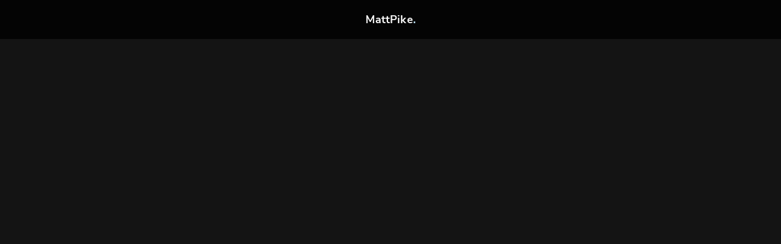

--- FILE ---
content_type: text/html
request_url: https://www.mattpike.ca/writing/new-years-eve-in-saigon
body_size: 11362
content:
<!DOCTYPE html><!-- Last Published: Sun Jun 22 2025 22:07:44 GMT+0000 (Coordinated Universal Time) --><html data-wf-domain="www.mattpike.ca" data-wf-page="66460e58a7eeeb62e88b250a" data-wf-site="6644b6a278f5e3ffe6be0722" lang="en" data-wf-collection="66460e57a7eeeb62e88b24f9" data-wf-item-slug="new-years-eve-in-saigon"><head><meta charset="utf-8"/><title>MattPike.ca</title><meta content="width=device-width, initial-scale=1" name="viewport"/><link href="https://cdn.prod.website-files.com/6644b6a278f5e3ffe6be0722/css/mattpike.webflow.shared.693e0570f.min.css" rel="stylesheet" type="text/css"/><script type="text/javascript">!function(o,c){var n=c.documentElement,t=" w-mod-";n.className+=t+"js",("ontouchstart"in o||o.DocumentTouch&&c instanceof DocumentTouch)&&(n.className+=t+"touch")}(window,document);</script><link href="https://cdn.prod.website-files.com/642998c6b818b76a4a9a3469/64299a54d5a08112a74b10b6_Favicon-Matt-Pike-Design-32px-%401x.jpg" rel="shortcut icon" type="image/x-icon"/><link href="https://cdn.prod.website-files.com/642998c6b818b76a4a9a3469/64299a5ce7274115703e0f42_Webclip-Matt-Pike-Design-256px-%401x.jpg" rel="apple-touch-icon"/></head><body class="body-darkmode"><div class="page-wrapper"><div class="global-styles w-embed"><style>

/* Make text look crisper and more legible in all browsers */
body {
  -webkit-font-smoothing: antialiased;
  -moz-osx-font-smoothing: grayscale;
  font-smoothing: antialiased;
  text-rendering: optimizeLegibility;
}

/* Focus state style for keyboard navigation for the focusable elements */
*[tabindex]:focus-visible,
  input[type="file"]:focus-visible {
   outline: 0.125rem solid #4d65ff;
   outline-offset: 0.125rem;
}

/* Get rid of top margin on first element in any rich text element */
.w-richtext > :not(div):first-child, .w-richtext > div:first-child > :first-child {
  margin-top: 0 !important;
}

/* Get rid of bottom margin on last element in any rich text element */
.w-richtext>:last-child, .w-richtext ol li:last-child, .w-richtext ul li:last-child {
	margin-bottom: 0 !important;
}

/* Prevent all click and hover interaction with an element */
.pointer-events-off {
	pointer-events: none;
}

/* Enables all click and hover interaction with an element */
.pointer-events-on {
  pointer-events: auto;
}

/* Create a class of .div-square which maintains a 1:1 dimension of a div */
.div-square::after {
	content: "";
	display: block;
	padding-bottom: 100%;
}

/* Make sure containers never lose their center alignment */
.container-medium,.container-small, .container-large {
	margin-right: auto !important;
  margin-left: auto !important;
}

/* 
Make the following elements inherit typography styles from the parent and not have hardcoded values. 
Important: You will not be able to style for example "All Links" in Designer with this CSS applied.
Uncomment this CSS to use it in the project. Leave this message for future hand-off.
*/
/*
a,
.w-input,
.w-select,
.w-tab-link,
.w-nav-link,
.w-dropdown-btn,
.w-dropdown-toggle,
.w-dropdown-link {
  color: inherit;
  text-decoration: inherit;
  font-size: inherit;
}
*/

/* Apply "..." after 3 lines of text */
.text-style-3lines {
	display: -webkit-box;
	overflow: hidden;
	-webkit-line-clamp: 3;
	-webkit-box-orient: vertical;
}

/* Apply "..." after 2 lines of text */
.text-style-2lines {
	display: -webkit-box;
	overflow: hidden;
	-webkit-line-clamp: 2;
	-webkit-box-orient: vertical;
}

/* Adds inline flex display */
.display-inlineflex {
  display: inline-flex;
}

/* These classes are never overwritten */
.hide {
  display: none !important;
}

@media screen and (max-width: 991px) {
    .hide, .hide-tablet {
        display: none !important;
    }
}
  @media screen and (max-width: 767px) {
    .hide-mobile-landscape{
      display: none !important;
    }
}
  @media screen and (max-width: 479px) {
    .hide-mobile{
      display: none !important;
    }
}
 
.margin-0 {
  margin: 0rem !important;
}
  
.padding-0 {
  padding: 0rem !important;
}

.spacing-clean {
padding: 0rem !important;
margin: 0rem !important;
}

.margin-top {
  margin-right: 0rem !important;
  margin-bottom: 0rem !important;
  margin-left: 0rem !important;
}

.padding-top {
  padding-right: 0rem !important;
  padding-bottom: 0rem !important;
  padding-left: 0rem !important;
}
  
.margin-right {
  margin-top: 0rem !important;
  margin-bottom: 0rem !important;
  margin-left: 0rem !important;
}

.padding-right {
  padding-top: 0rem !important;
  padding-bottom: 0rem !important;
  padding-left: 0rem !important;
}

.margin-bottom {
  margin-top: 0rem !important;
  margin-right: 0rem !important;
  margin-left: 0rem !important;
}

.padding-bottom {
  padding-top: 0rem !important;
  padding-right: 0rem !important;
  padding-left: 0rem !important;
}

.margin-left {
  margin-top: 0rem !important;
  margin-right: 0rem !important;
  margin-bottom: 0rem !important;
}
  
.padding-left {
  padding-top: 0rem !important;
  padding-right: 0rem !important;
  padding-bottom: 0rem !important;
}
  
.margin-horizontal {
  margin-top: 0rem !important;
  margin-bottom: 0rem !important;
}

.padding-horizontal {
  padding-top: 0rem !important;
  padding-bottom: 0rem !important;
}

.margin-vertical {
  margin-right: 0rem !important;
  margin-left: 0rem !important;
}
  
.padding-vertical {
  padding-right: 0rem !important;
  padding-left: 0rem !important;
}

</style></div><div data-animation="default" data-collapse="none" data-duration="400" data-easing="ease" data-easing2="ease" role="banner" class="navbar_content-page_component w-nav"><a data-w-id="da40157b-c269-9d4b-771f-161a0d32a477" href="/" class="navbar_branding_link-block_content-page w-inline-block"><div class="text_navbar_content-page"><span class="text_span_navbar_content-page_matt">Matt</span><span class="text_span_navbar_content-page_pike">Pike</span><span class="text_span_navbar_content-page_dot">.</span></div></a></div><main class="main-wrapper"><header class="section_hero"><div class="padding_vertical_hero_top_wrapper"><div class="padding_vertical_hero_navbar_content-page"></div><div class="padding_vertical_hero_content-page_top"></div></div><div class="wrapper_hero_content-page_outside"><div class="padding_horizontal_hero_content-page_left"></div><div class="container_outside_hero_content-page"><div class="container_inside_hero_content-page"><div class="wrapper_header_hero_content-page_outside"><div class="padding_horizontal_header_content-page_left"></div><div style="opacity:0" class="wrapper_header_hero_content-page_inside"><h1 class="heading_content-page">New Year&#x27;s Eve in Saigon</h1></div><div class="padding_horizontal_header_content-page_right"></div></div><div style="opacity:0" class="wrapper_image_hero_content-page"><img src="https://cdn.prod.website-files.com/66460e57ab4c3cdc89a6bc6a/66461355a7dafc31bf4b15eb_nye-saigon-portfolio-link-1120x640px%402x-matt-pike-design-min.jpg" loading="eager" alt="" sizes="(max-width: 991px) 100vw, (max-width: 1439px) 90vw, 1120px" srcset="https://cdn.prod.website-files.com/66460e57ab4c3cdc89a6bc6a/66461355a7dafc31bf4b15eb_nye-saigon-portfolio-link-1120x640px%402x-matt-pike-design-min-p-500.jpg 500w, https://cdn.prod.website-files.com/66460e57ab4c3cdc89a6bc6a/66461355a7dafc31bf4b15eb_nye-saigon-portfolio-link-1120x640px%402x-matt-pike-design-min-p-800.jpg 800w, https://cdn.prod.website-files.com/66460e57ab4c3cdc89a6bc6a/66461355a7dafc31bf4b15eb_nye-saigon-portfolio-link-1120x640px%402x-matt-pike-design-min-p-1080.jpg 1080w, https://cdn.prod.website-files.com/66460e57ab4c3cdc89a6bc6a/66461355a7dafc31bf4b15eb_nye-saigon-portfolio-link-1120x640px%402x-matt-pike-design-min-p-1600.jpg 1600w, https://cdn.prod.website-files.com/66460e57ab4c3cdc89a6bc6a/66461355a7dafc31bf4b15eb_nye-saigon-portfolio-link-1120x640px%402x-matt-pike-design-min.jpg 2240w" class="image_hero_content-page"/></div></div></div><div class="padding_horizontal_hero_content-page_right"></div></div><div class="padding_vertical_hero_content-page_bottom"></div></header><section class="section_content"><div class="wrapper_content_outside"><div class="padding_horizontal_content_left"></div><div style="opacity:0" class="container_outside_content"><div class="container_inside_content"><div class="wrapper_content_inside"><div class="text_rich-text_styles w-richtext"><p>Traffic was slow as hell — a long and desperate crawl through streets packed with millions of people, all out to see the fireworks in District 1. Our driver tried to honk his way through traffic, but there was nowhere to go. I watched as the light in the distance went from green to red and then back to green again without anyone moving.</p><p>“This is fun,” I said, my head leaned against the window.</p><p>“This is nuts,” Jess said. “We might be better off just walking.”</p><p>There were motorbikes all around us — more up on the sidewalk. When we finally made it to the lights, our driver ran the red and blocked the intersection, so we had dozens of people glaring at us, like we’d told him to do it.</p><p>Three songs later, we turned onto the canal that separates District 3 and Phu Nhuan. The restaurant was empty out front, but I could hear voices and music on the rooftop. Inside, a waitress looked up at us from her phone and pointed to the stairs: “Top floor.”</p><p>We stepped out to a hazy and cloudless sky. There was hardly any room to stand, let alone sit. At the bar, two older white guys with beer bellies and gray hair were mixing colorful drinks. They wore faded polo shirts and khaki shorts, like they’d spent the day teeing off, and the shorter of the two flashed me a panicked smile.</p><p>“Sorry about the seating,” he said. “We’re swamped here tonight. Business is really taking off.”</p><p>“You just open?” I asked.</p><p>“Last month,” he said. “This area is booming now. This used to be a sewage canal, but now it’s prime real-estate. We got the lease on this place in a heated bidding war.”</p><p>“Nice,” I said, not really sure what else to say. “Two Saigon Greens, please.”</p><p>“It’s only doable with a Vietnamese partner,” he added, as he popped the caps from the beers. “My wife is Vietnamese. She handles the numbers and government bullshit; I bring in the foreigners.”</p><p>“Seems like you’re doing a good job,” I said, eying the largely foreigner crowd. He looked about to delve into a story, but a woman I presumed to be his wife grabbed him by the arm and shouted drink orders at him. I used the chance to fade into the crowd, sitting in a chair Jess had stolen from one of the tables.</p><p>I looked around, taking it all in. All the tables were filled with older foreign men and their Vietnamese wives. The men were drinking heavily, chatting with each other, while the wives either smiled blankly or played on their phones. I finished my beer and got another one.</p><p>“You’re being quiet,” Jess said after a while.</p><p>“Taking in the details,” I said.</p><p>She sighed and turned away, so I strained to listen to the conversations at the other tables: “Vietnam is still a risky investment for foreigners.” … “Capitalism is trying to bring in the wealth, but their communist minders are scared.” … “The pedestrian-only street was my idea. I mentioned it to a party official friend of mine during a game of golf last year. He looks golden nowadays. He’ll be useful in the future.”</p><p>I felt venom working through my system, right as a middle-aged Vietnamese woman with bright jewellery and hideous make-up scowled at me from the next table over. As soon as Jess looked away, I made my escape to the ground floor, where I sat in a wooden chair on the sidewalk, watching life move by on the street. Down the road came a Bentley — chromed rims. It swerved at the last second around a teenage boy sitting on his his food-cart. The kid eyed me for a moment, but I waved him off. I just wasn’t hungry.</p><p>As I watched him peddle away, I thought about what Saigon would look like in another decade. It was changing so fast you could see it in real time — new construction lots every week, and pickup trucks racing through alleys that were built for bicycles. The future is happening quickly in Vietnam.</p><p>“There you are,” Jess said, sitting next to me. “Are you alright?”</p><p>“Bad vibes,” I said.</p><p>“Yeah, it kind of sucks up there.”</p><p>“I’d honestly just rather sit out here and watch the world flow by than sit with that crowd upstairs and pretend like I’m having fun.”</p><p>“Good, you’re still here,” Katie said, walking out to sit with us. She was another teacher at our campus, part of the group we’d come to meet. “This is <em>not</em> what I wanted for tonight.”</p><p>“Same,” I said. “So, what should we do? Go watch the sunrise on Bui Vien?”</p><p>“Not again,” Katie said, frowning. “We do that way too much.”</p><p>Over my shoulder, down the sidewalk a bit, there was a family drinking around a large table. “They’re having fun,” I said.</p><p>“Let’s go see if they’ll let us party with them,” Katie replied.</p><p>“What’s our intro strategy?” I asked.</p><p>“This is Vietnam,” Katie said, standing. “If we just walk by them, I guarantee<em> </em>they’ll ask us to drink.”</p><p>They were all in their thirties or forties, except one much older man and a few kids watching from inside the house — about a dozen in total. The table was covered in empty bottles, sliced mangoes, peanuts, rice crackers, and a grill loaded with fish. As we walked by, one of the men shouted “Hello!” and jumped to his feet, handing me his glass of beer.</p><p>“It actually worked,” I said, laughing. Two other men gave their full glasses to Katie and Jess with big smiles.</p><p>“One hundred percent?” I asked, speaking Vietnamese. Everyone laughed and raised their glasses, while a woman in a pajama suit said something to the teenagers inside the house.</p><p>“Will you join us?” they asked, as the kids appeared with three chairs.</p><p>“I guess we could,” I said, taking a seat next to the man who’d given me his beer. One of the kids gave me a small bowl with chopsticks, and it was filled with food a second later.<br/></p><p>“Hello, my name is Nguyễn,” said the man.</p><p>I started to say thank you, but I could tell from the expressions around the table that most of them didn’t understand me, so I switched to Vietnamese. The oldest man, down at the far end, nodded his approval.</p><p>“You speak Vietnamese very well,” Nguyễn said.</p><p>“You just heard all of it,” I said. There was a moment of silence, so I raised my glass and said a Vietnamese cheers. All our glasses shot in the air. Then, as I watched my beer refill itself, the old man asked where we were from. I told him: Canada and America. He smiled and, after a moment, the others began chatting in Vietnamese that I couldn’t follow.</p><p>“This is so much better,” Katie said, now that the attention was off of us. “I knew you guys would be up for something like this. The others wouldn’t have been able to do this. They’ve been in Vietnam for years and still can’t speak any Vietnamese.”</p><p>“The language is part of their culture,” I said. “It’s pretty much an insult if you live here and you don’t make any attempt to learn it. I’m not good, but at least I try. Actually, I love the laughs I get when I butcher something.”</p><p>I saw the look of dread on Katie’s face before I saw the microphones.</p><p>“Do you like karaoke?” Nguyễn asked.</p><p>“Only when I’m drunk,” I said, watching the woman in floral pajamas check the batteries in the microphones. “I enjoy listening to people who can actually sing, but the problem is that I can’t sing at all.”</p><p>Nguyễn laughed. “It is no problem. In Vietnam, we only do karaoke for … how do you say? For fun? Ah, my English is bad. I only speak a little bit. I study when I was young, but I don’t use for ten years.”</p><p>“You have a good memory then,” I said.</p><p>“Very good,” Jess added. Then the music for <em>Let it go</em>, from the film <em>Frozen</em>, played from a large speaker behind us.</p><p>“Oh <em>god</em>,” Jess said, while Katie let out her Kentucky Cackle.</p><p>“At least you know all of the lyrics,” I said. Then, looking at Nguyễn: “She teaches kids, so she listens to this song about twenty times a week.”</p><p>Jess held the microphone to her forehead. She hesitated at first, but then she launched into an an eyes-closed, fist pumping performance, with Katie adding backup. One of the teenage girls sang with them as well, in perfect English. Everyone else swayed and hummed along. The song finished to enthusiastic applause.</p><p>“You two sing beautiful,” the teenage girl said.</p><p>“Get a chair and sit with us,” Jess said.</p><p>“No, it’s no problem,” the girl said. “I stand here.”</p><p>She wasn’t allowed to sit at the adult table; this was a night for the grown ups. As I listened to Katie and Jess chatting with the girl, one of the women held out a glass of liquor for me.</p><p>“My sister wants you to drink with her,” Nguyễn said.</p><p>The burn of homemade liquor punched me in the stomach. The woman who gave me the drink laughed as I gagged and covered my mouth with my hand. Then she pulled out a 2L pop bottle with no label on it from behind her back and pointed at my glass. I brought my hands together, pleading for mercy. She laughed even harder.</p><p>“Was it good?” Nguyễn asked.</p><p>“Awful,” I said, grimacing.</p><p>I focused on my breathing to give my body a chance to deal with the liquor. The volume and spirit of conversations picked up, with squid sizzling on the grill and chopsticks digging into small bowls. My stomach settled a moment later.</p><p>“Nguyễn, is Ho Chi Minh City your hometown?” I asked.</p><p>“My family from here,” he said, “but I go to work in Hanoi for ten years. My wife and kids are in Hanoi now.”</p><p>“How often do you visit?” I asked.</p><p>“I am here now because work,” Nguyễn said. “I don’t see my family a lot — the people you see here. I also have family in America I do not see for many years.”</p><p>“Have you traveled to America before?”</p><p>“For a Vietnamese to travel to America is very difficult. I do not have enough money, so I cannot go.”</p><p>“Yes, I know that is a problem.”</p><p>“Vietnam is a poor country,” Nguyễn said.</p><p>“That’s changing fast,” I replied.</p><p>Nguyễn smiled. “How long will you stay in Vietnam?”</p><p>“I don’t know,” I replied. “We have plans to be here for a year, but I’m not sure what we’ll do next. I like that, though. I like not knowing what’ll happen next.”</p><p>“Why did you come to Vietnam?” he asked.</p><p>Before I could answer, though, I heard a metallic thump. A man on crutches, missing a leg, was passing on the street. He wore ragged clothes and had lottery tickets in his hand. He paused to sell to our table, but he kept going when he saw foreigners.</p><p>“That is a good question,” I said, standing, “but please excuse me for one minute.”</p><p>The man had only gone a few meters before I caught up to him. “How much for one?” I asked, speaking Vietnamese.</p><p>He looked surprised. “Oh, you speak Vietnamese? 10,000vnd.”</p><p>He took my money with dark, rugged hands. His eyes were deeply lined, radiating humility. I felt warmer walking back to the table.</p><p>“I was bored with life,” I said, putting the ticket on the table. Nguyễn gave me a look that meant I couldn’t leave it at that, so I went on: “I worked for five years in a job that I should have been very happy to have, but I hated it. I made a lot of money, had respect, and a good future, but I wasn’t happy. I quit and moved to Vietnam because I needed to live somewhere very different. I had to know if my problems were because of me, or because of where I was.”</p><p>Nguyễn had a solemn look on his face — a paternal look of concern. “Do you miss your family and friends?”</p><p>“Of course,” I said, “but I don’t want to be the old me again.”</p><p>“The past is you,” Nguyễn said. “With no past, you are nothing. In Vietnam, the past is very important.”</p><p>“Do you know the word, ‘ancestors’?” I asked.</p><p>“Yes, the family who live before you.”</p><p>“Exactly,” I said. “In Vietnam, you respect ancestors and have them in your thoughts. But when I try to think about my ancestors, I just think about all the reasons why they wouldn’t like me.”</p><p>The woman with the bottle interrupted us, handing me another glass. I tried to refuse, even pretending to vomit on the ground, but she insisted.</p><p>“To Vietnam,” I said. Everyone joined in.</p><p>As soon as it hit my stomach, I felt my vision spinning around me like a carnival ride. “One minute,” I said, pushing back my chair. Nguyễn stood as well.</p><p>“This way,” he said.</p><p>When we got to the bathroom, I put my hand on his shoulder and asked him, “Will my ancestors enjoy this?”</p><p>He laughed. “You were polite to drink. I think they forgive you.”</p><p>I emptied my stomach into the toilet. After dry-heaving for a while, I leaned against the wall to catch my breath. My heart was beating so hard I could feel it in my eyeballs, and my rancid breath was making me gag, so I squeezed a bit of toothpaste into my mouth and scooped some water from the sink.</p><p>“Are you alright?” Jess asked, speaking through the door. I gargled the mixture and spit it into the toilet before walking out.</p><p>“Fuckers love their rum,” I said.</p><p>“You can say no,” she said.</p><p>“It’s cool, my ancestors know I was just being polite.” Jess gave me her usual, you-know-I-don’t-get-that-joke look, so I added: “Nguyễn and I were talking about ancestors before I puked. He told me they would forgive me.”</p><p>She rolled her eyes. “Get out of the way. I need to pee for my ancestors.”</p><p>I slouched into my chair, next to Nguyễn. They must’ve been talking about me, because everyone was quiet now.</p><p>“How are you?” asked Nguyễn’s father, the old man.</p><p>“Better now,” I said. Nguyễn translated and everyone had a good laugh. The woman offered me another glass of rum, but I held up my hands and said, “Only beer.”</p><p>From the street, a voice called out, “There you are!” It was the rest of our group, the ones we’d left at the other bar. “We had no idea where you three went,” they said. “Why didn’t you tell us you were leaving?”</p><p>“Your friends?” Nguyễn asked.</p><p>“Yeah,” I said. “We were at a different restaurant with them before we came here.”</p><p>Nguyễn turned and shouted to the children, who emerged with another table and more chairs. As soon as everyone was seated, the atmosphere changed. I knew none of our friends could speak enough Vietnamese to chat with the family, which made for a weird disconnect. We’d split their family gathering in two.</p><p>“What do you do in Hanoi?” I asked Nguyễn, trying to ignore the tension.</p><p>“I work for a bank,” he said. “And what do you do?”</p><p>“English teacher,” I said.</p><p>“Do you teach in Canada?”</p><p>“I was an Engineer.”</p><p>“Engineer is good work,” he said, looking surprised. “Why don’t you be an Engineer in Vietnam?”</p><p>“I didn’t like it.”</p><p>Lines creased his brow. “Do you like teaching?”</p><p>“Not really,” I said. “But my life is more interesting now. In my old job, the future seemed boring. Now, I’m happier, even if I don&#x27;t like teaching.”</p><p>Nguyễn considered my words for a long time. I could hear enthusiastic Vietnamese to my left and idle English to my right.</p><p>“Is she your wife?” Nguyễn asked, pointing to Jess.</p><p>“Not yet. We’ve been together for three years.”</p><p>“Why not married?”</p><p>I shrugged. “We decided that travel was more important to us. If we had spent our money on a wedding, we probably wouldn’t have come to Vietnam. Then I never would’ve met you and your family.”</p><p>He raised his glass. As we drank, the rest of our friends began to leave, hailing taxis on the street. The looked upset, but I was kind of glad they were leaving. The second they were gone, the kids leapt into action and cleaned away any evidence that they’d been there at all.</p><p>“They’re so well trained,” Katie said, watching the kids.</p><p>“They aren’t happy,” Jess said.</p><p>“The kids?” Katie asked.</p><p>Jess laughed. “Not them — the others.”</p><p>“Oh, they’re pissed,” Katie said. “They kept telling me it was alright, but they’re mad as <em>fuck</em>. I mean, they should be. We just left them there. I’m kind of disappointed in myself, actually. It was pretty selfish.”</p><p>“To being selfish assholes,” Jess said, raising her glass. Even though the family hadn’t understood what she’d said, everyone else raised their glasses as well. We all roared “One, two, three, cheers!” and I almost spit out my beer from laughing.</p><p>When we finished, Nguyễn took his father by the arm and walked him around to our side of the table. His eyes held so many memories. “Canada good,” he said. “America good. Vietnam good.”</p><p>“Thank you,” I said. We all bowed our heads to show respect, which made him smile. As he left, a few of the others around the table yawned.</p><p>“We should take off,” I said. “I think they want to sleep.”</p><p>“Want to go somewhere else?” Katie asked.</p><p>“We could walk down the canal and find another spot,” Jess said.</p><p>“Sounds good.” Then I turned to Nguyễn: “Thank you for everything. This was a lot of fun. I think we’ll go now, so you can enjoy time with your family.”</p><p>He seemed to appreciate this. “Good night my new friend. I am glad you are happy in my country.”</p><p>When nobody else was looking, I hid some money under a bowl. I knew that I had to be sneaky, but we were barely ten seconds down the road when one of the teenage boys chased us down.</p><p>“Excuse me!” he shouted, waving my money. “You don’t pay. It’s no problem. No money.”</p><p>“I wasn’t sneaky enough,” I muttered. “Okay, thank you.” The boy smiled and ran back to his family.</p><p>As we walked along the canal, I glanced at my watch and noticed it was well past midnight. We’d missed the New Year’s countdown, but I didn’t care. It had been an amazing night: a sidewalk restaurant, endless beer, and friendly people — the Vietnam I love.</p></div></div></div></div><div class="padding_horizontal_content_right"></div></div><div class="padding_vertical_content_end"></div></section></main><footer class="footer_component"><div class="footer_wrapper_darkmode"><div class="footer_container-outside"><div class="footer_container-inside"><header class="footer_header"><div class="footer_heading_wrapper"><a href="/" data-w-id="5ddff0a6-4637-8599-3440-4ac78d56c811" class="footer_heading_link w-inline-block"><h2 class="footer_heading_darkmode"><span class="footer_heading_matt-span">Matt</span><span class="footer_heading_pike-span">Pike</span><span class="footer_heading_dot-span">.</span></h2></a></div></header><div class="footer_navigation_wrapper"><a href="/design" class="footer_navigation_link_no-dividers_darkmode w-inline-block"><div>Design</div></a><a href="/writing" class="footer_navigation_link_no-dividers_darkmode w-inline-block"><div>Writing</div></a></div><div class="footer_socials-links_container"><div class="footer_socials-links_wrapper"><div class="footer_socials-links_wrapper_inside"><div class="footer_style-element_socials-links"></div><a data-w-id="5ddff0a6-4637-8599-3440-4ac78d56c83b" href="mailto:matthewpikehere@gmail.com?subject=Hello%2C%20MattPike.Design" class="footer_no-dividers_socials-link_darkmode w-inline-block"><div class="footer_socials-links_label_darkmode">Email Me</div></a></div></div></div></div></div></div><div class="footer_wrapper_copyright_no-dividers_darkmode"></div></footer></div><script src="https://d3e54v103j8qbb.cloudfront.net/js/jquery-3.5.1.min.dc5e7f18c8.js?site=6644b6a278f5e3ffe6be0722" type="text/javascript" integrity="sha256-9/aliU8dGd2tb6OSsuzixeV4y/faTqgFtohetphbbj0=" crossorigin="anonymous"></script><script src="https://cdn.prod.website-files.com/6644b6a278f5e3ffe6be0722/js/webflow.schunk.36b8fb49256177c8.js" type="text/javascript"></script><script src="https://cdn.prod.website-files.com/6644b6a278f5e3ffe6be0722/js/webflow.schunk.b5d79cbc3898a86b.js" type="text/javascript"></script><script src="https://cdn.prod.website-files.com/6644b6a278f5e3ffe6be0722/js/webflow.ceb6b375.3f1407294046226d.js" type="text/javascript"></script></body></html>

--- FILE ---
content_type: text/css
request_url: https://cdn.prod.website-files.com/6644b6a278f5e3ffe6be0722/css/mattpike.webflow.shared.693e0570f.min.css
body_size: 16929
content:
html{-webkit-text-size-adjust:100%;-ms-text-size-adjust:100%;font-family:sans-serif}body{margin:0}article,aside,details,figcaption,figure,footer,header,hgroup,main,menu,nav,section,summary{display:block}audio,canvas,progress,video{vertical-align:baseline;display:inline-block}audio:not([controls]){height:0;display:none}[hidden],template{display:none}a{background-color:#0000}a:active,a:hover{outline:0}abbr[title]{border-bottom:1px dotted}b,strong{font-weight:700}dfn{font-style:italic}h1{margin:.67em 0;font-size:2em}mark{color:#000;background:#ff0}small{font-size:80%}sub,sup{vertical-align:baseline;font-size:75%;line-height:0;position:relative}sup{top:-.5em}sub{bottom:-.25em}img{border:0}svg:not(:root){overflow:hidden}hr{box-sizing:content-box;height:0}pre{overflow:auto}code,kbd,pre,samp{font-family:monospace;font-size:1em}button,input,optgroup,select,textarea{color:inherit;font:inherit;margin:0}button{overflow:visible}button,select{text-transform:none}button,html input[type=button],input[type=reset]{-webkit-appearance:button;cursor:pointer}button[disabled],html input[disabled]{cursor:default}button::-moz-focus-inner,input::-moz-focus-inner{border:0;padding:0}input{line-height:normal}input[type=checkbox],input[type=radio]{box-sizing:border-box;padding:0}input[type=number]::-webkit-inner-spin-button,input[type=number]::-webkit-outer-spin-button{height:auto}input[type=search]{-webkit-appearance:none}input[type=search]::-webkit-search-cancel-button,input[type=search]::-webkit-search-decoration{-webkit-appearance:none}legend{border:0;padding:0}textarea{overflow:auto}optgroup{font-weight:700}table{border-collapse:collapse;border-spacing:0}td,th{padding:0}@font-face{font-family:webflow-icons;src:url([data-uri])format("truetype");font-weight:400;font-style:normal}[class^=w-icon-],[class*=\ w-icon-]{speak:none;font-variant:normal;text-transform:none;-webkit-font-smoothing:antialiased;-moz-osx-font-smoothing:grayscale;font-style:normal;font-weight:400;line-height:1;font-family:webflow-icons!important}.w-icon-slider-right:before{content:""}.w-icon-slider-left:before{content:""}.w-icon-nav-menu:before{content:""}.w-icon-arrow-down:before,.w-icon-dropdown-toggle:before{content:""}.w-icon-file-upload-remove:before{content:""}.w-icon-file-upload-icon:before{content:""}*{box-sizing:border-box}html{height:100%}body{color:#333;background-color:#fff;min-height:100%;margin:0;font-family:Arial,sans-serif;font-size:14px;line-height:20px}img{vertical-align:middle;max-width:100%;display:inline-block}html.w-mod-touch *{background-attachment:scroll!important}.w-block{display:block}.w-inline-block{max-width:100%;display:inline-block}.w-clearfix:before,.w-clearfix:after{content:" ";grid-area:1/1/2/2;display:table}.w-clearfix:after{clear:both}.w-hidden{display:none}.w-button{color:#fff;line-height:inherit;cursor:pointer;background-color:#3898ec;border:0;border-radius:0;padding:9px 15px;text-decoration:none;display:inline-block}input.w-button{-webkit-appearance:button}html[data-w-dynpage] [data-w-cloak]{color:#0000!important}.w-code-block{margin:unset}pre.w-code-block code{all:inherit}.w-optimization{display:contents}.w-webflow-badge,.w-webflow-badge>img{box-sizing:unset;width:unset;height:unset;max-height:unset;max-width:unset;min-height:unset;min-width:unset;margin:unset;padding:unset;float:unset;clear:unset;border:unset;border-radius:unset;background:unset;background-image:unset;background-position:unset;background-size:unset;background-repeat:unset;background-origin:unset;background-clip:unset;background-attachment:unset;background-color:unset;box-shadow:unset;transform:unset;direction:unset;font-family:unset;font-weight:unset;color:unset;font-size:unset;line-height:unset;font-style:unset;font-variant:unset;text-align:unset;letter-spacing:unset;-webkit-text-decoration:unset;text-decoration:unset;text-indent:unset;text-transform:unset;list-style-type:unset;text-shadow:unset;vertical-align:unset;cursor:unset;white-space:unset;word-break:unset;word-spacing:unset;word-wrap:unset;transition:unset}.w-webflow-badge{white-space:nowrap;cursor:pointer;box-shadow:0 0 0 1px #0000001a,0 1px 3px #0000001a;visibility:visible!important;opacity:1!important;z-index:2147483647!important;color:#aaadb0!important;overflow:unset!important;background-color:#fff!important;border-radius:3px!important;width:auto!important;height:auto!important;margin:0!important;padding:6px!important;font-size:12px!important;line-height:14px!important;text-decoration:none!important;display:inline-block!important;position:fixed!important;inset:auto 12px 12px auto!important;transform:none!important}.w-webflow-badge>img{position:unset;visibility:unset!important;opacity:1!important;vertical-align:middle!important;display:inline-block!important}h1,h2,h3,h4,h5,h6{margin-bottom:10px;font-weight:700}h1{margin-top:20px;font-size:38px;line-height:44px}h2{margin-top:20px;font-size:32px;line-height:36px}h3{margin-top:20px;font-size:24px;line-height:30px}h4{margin-top:10px;font-size:18px;line-height:24px}h5{margin-top:10px;font-size:14px;line-height:20px}h6{margin-top:10px;font-size:12px;line-height:18px}p{margin-top:0;margin-bottom:10px}blockquote{border-left:5px solid #e2e2e2;margin:0 0 10px;padding:10px 20px;font-size:18px;line-height:22px}figure{margin:0 0 10px}figcaption{text-align:center;margin-top:5px}ul,ol{margin-top:0;margin-bottom:10px;padding-left:40px}.w-list-unstyled{padding-left:0;list-style:none}.w-embed:before,.w-embed:after{content:" ";grid-area:1/1/2/2;display:table}.w-embed:after{clear:both}.w-video{width:100%;padding:0;position:relative}.w-video iframe,.w-video object,.w-video embed{border:none;width:100%;height:100%;position:absolute;top:0;left:0}fieldset{border:0;margin:0;padding:0}button,[type=button],[type=reset]{cursor:pointer;-webkit-appearance:button;border:0}.w-form{margin:0 0 15px}.w-form-done{text-align:center;background-color:#ddd;padding:20px;display:none}.w-form-fail{background-color:#ffdede;margin-top:10px;padding:10px;display:none}label{margin-bottom:5px;font-weight:700;display:block}.w-input,.w-select{color:#333;vertical-align:middle;background-color:#fff;border:1px solid #ccc;width:100%;height:38px;margin-bottom:10px;padding:8px 12px;font-size:14px;line-height:1.42857;display:block}.w-input::placeholder,.w-select::placeholder{color:#999}.w-input:focus,.w-select:focus{border-color:#3898ec;outline:0}.w-input[disabled],.w-select[disabled],.w-input[readonly],.w-select[readonly],fieldset[disabled] .w-input,fieldset[disabled] .w-select{cursor:not-allowed}.w-input[disabled]:not(.w-input-disabled),.w-select[disabled]:not(.w-input-disabled),.w-input[readonly],.w-select[readonly],fieldset[disabled]:not(.w-input-disabled) .w-input,fieldset[disabled]:not(.w-input-disabled) .w-select{background-color:#eee}textarea.w-input,textarea.w-select{height:auto}.w-select{background-color:#f3f3f3}.w-select[multiple]{height:auto}.w-form-label{cursor:pointer;margin-bottom:0;font-weight:400;display:inline-block}.w-radio{margin-bottom:5px;padding-left:20px;display:block}.w-radio:before,.w-radio:after{content:" ";grid-area:1/1/2/2;display:table}.w-radio:after{clear:both}.w-radio-input{float:left;margin:3px 0 0 -20px;line-height:normal}.w-file-upload{margin-bottom:10px;display:block}.w-file-upload-input{opacity:0;z-index:-100;width:.1px;height:.1px;position:absolute;overflow:hidden}.w-file-upload-default,.w-file-upload-uploading,.w-file-upload-success{color:#333;display:inline-block}.w-file-upload-error{margin-top:10px;display:block}.w-file-upload-default.w-hidden,.w-file-upload-uploading.w-hidden,.w-file-upload-error.w-hidden,.w-file-upload-success.w-hidden{display:none}.w-file-upload-uploading-btn{cursor:pointer;background-color:#fafafa;border:1px solid #ccc;margin:0;padding:8px 12px;font-size:14px;font-weight:400;display:flex}.w-file-upload-file{background-color:#fafafa;border:1px solid #ccc;flex-grow:1;justify-content:space-between;margin:0;padding:8px 9px 8px 11px;display:flex}.w-file-upload-file-name{font-size:14px;font-weight:400;display:block}.w-file-remove-link{cursor:pointer;width:auto;height:auto;margin-top:3px;margin-left:10px;padding:3px;display:block}.w-icon-file-upload-remove{margin:auto;font-size:10px}.w-file-upload-error-msg{color:#ea384c;padding:2px 0;display:inline-block}.w-file-upload-info{padding:0 12px;line-height:38px;display:inline-block}.w-file-upload-label{cursor:pointer;background-color:#fafafa;border:1px solid #ccc;margin:0;padding:8px 12px;font-size:14px;font-weight:400;display:inline-block}.w-icon-file-upload-icon,.w-icon-file-upload-uploading{width:20px;margin-right:8px;display:inline-block}.w-icon-file-upload-uploading{height:20px}.w-container{max-width:940px;margin-left:auto;margin-right:auto}.w-container:before,.w-container:after{content:" ";grid-area:1/1/2/2;display:table}.w-container:after{clear:both}.w-container .w-row{margin-left:-10px;margin-right:-10px}.w-row:before,.w-row:after{content:" ";grid-area:1/1/2/2;display:table}.w-row:after{clear:both}.w-row .w-row{margin-left:0;margin-right:0}.w-col{float:left;width:100%;min-height:1px;padding-left:10px;padding-right:10px;position:relative}.w-col .w-col{padding-left:0;padding-right:0}.w-col-1{width:8.33333%}.w-col-2{width:16.6667%}.w-col-3{width:25%}.w-col-4{width:33.3333%}.w-col-5{width:41.6667%}.w-col-6{width:50%}.w-col-7{width:58.3333%}.w-col-8{width:66.6667%}.w-col-9{width:75%}.w-col-10{width:83.3333%}.w-col-11{width:91.6667%}.w-col-12{width:100%}.w-hidden-main{display:none!important}@media screen and (max-width:991px){.w-container{max-width:728px}.w-hidden-main{display:inherit!important}.w-hidden-medium{display:none!important}.w-col-medium-1{width:8.33333%}.w-col-medium-2{width:16.6667%}.w-col-medium-3{width:25%}.w-col-medium-4{width:33.3333%}.w-col-medium-5{width:41.6667%}.w-col-medium-6{width:50%}.w-col-medium-7{width:58.3333%}.w-col-medium-8{width:66.6667%}.w-col-medium-9{width:75%}.w-col-medium-10{width:83.3333%}.w-col-medium-11{width:91.6667%}.w-col-medium-12{width:100%}.w-col-stack{width:100%;left:auto;right:auto}}@media screen and (max-width:767px){.w-hidden-main,.w-hidden-medium{display:inherit!important}.w-hidden-small{display:none!important}.w-row,.w-container .w-row{margin-left:0;margin-right:0}.w-col{width:100%;left:auto;right:auto}.w-col-small-1{width:8.33333%}.w-col-small-2{width:16.6667%}.w-col-small-3{width:25%}.w-col-small-4{width:33.3333%}.w-col-small-5{width:41.6667%}.w-col-small-6{width:50%}.w-col-small-7{width:58.3333%}.w-col-small-8{width:66.6667%}.w-col-small-9{width:75%}.w-col-small-10{width:83.3333%}.w-col-small-11{width:91.6667%}.w-col-small-12{width:100%}}@media screen and (max-width:479px){.w-container{max-width:none}.w-hidden-main,.w-hidden-medium,.w-hidden-small{display:inherit!important}.w-hidden-tiny{display:none!important}.w-col{width:100%}.w-col-tiny-1{width:8.33333%}.w-col-tiny-2{width:16.6667%}.w-col-tiny-3{width:25%}.w-col-tiny-4{width:33.3333%}.w-col-tiny-5{width:41.6667%}.w-col-tiny-6{width:50%}.w-col-tiny-7{width:58.3333%}.w-col-tiny-8{width:66.6667%}.w-col-tiny-9{width:75%}.w-col-tiny-10{width:83.3333%}.w-col-tiny-11{width:91.6667%}.w-col-tiny-12{width:100%}}.w-widget{position:relative}.w-widget-map{width:100%;height:400px}.w-widget-map label{width:auto;display:inline}.w-widget-map img{max-width:inherit}.w-widget-map .gm-style-iw{text-align:center}.w-widget-map .gm-style-iw>button{display:none!important}.w-widget-twitter{overflow:hidden}.w-widget-twitter-count-shim{vertical-align:top;text-align:center;background:#fff;border:1px solid #758696;border-radius:3px;width:28px;height:20px;display:inline-block;position:relative}.w-widget-twitter-count-shim *{pointer-events:none;-webkit-user-select:none;user-select:none}.w-widget-twitter-count-shim .w-widget-twitter-count-inner{text-align:center;color:#999;font-family:serif;font-size:15px;line-height:12px;position:relative}.w-widget-twitter-count-shim .w-widget-twitter-count-clear{display:block;position:relative}.w-widget-twitter-count-shim.w--large{width:36px;height:28px}.w-widget-twitter-count-shim.w--large .w-widget-twitter-count-inner{font-size:18px;line-height:18px}.w-widget-twitter-count-shim:not(.w--vertical){margin-left:5px;margin-right:8px}.w-widget-twitter-count-shim:not(.w--vertical).w--large{margin-left:6px}.w-widget-twitter-count-shim:not(.w--vertical):before,.w-widget-twitter-count-shim:not(.w--vertical):after{content:" ";pointer-events:none;border:solid #0000;width:0;height:0;position:absolute;top:50%;left:0}.w-widget-twitter-count-shim:not(.w--vertical):before{border-width:4px;border-color:#75869600 #5d6c7b #75869600 #75869600;margin-top:-4px;margin-left:-9px}.w-widget-twitter-count-shim:not(.w--vertical).w--large:before{border-width:5px;margin-top:-5px;margin-left:-10px}.w-widget-twitter-count-shim:not(.w--vertical):after{border-width:4px;border-color:#fff0 #fff #fff0 #fff0;margin-top:-4px;margin-left:-8px}.w-widget-twitter-count-shim:not(.w--vertical).w--large:after{border-width:5px;margin-top:-5px;margin-left:-9px}.w-widget-twitter-count-shim.w--vertical{width:61px;height:33px;margin-bottom:8px}.w-widget-twitter-count-shim.w--vertical:before,.w-widget-twitter-count-shim.w--vertical:after{content:" ";pointer-events:none;border:solid #0000;width:0;height:0;position:absolute;top:100%;left:50%}.w-widget-twitter-count-shim.w--vertical:before{border-width:5px;border-color:#5d6c7b #75869600 #75869600;margin-left:-5px}.w-widget-twitter-count-shim.w--vertical:after{border-width:4px;border-color:#fff #fff0 #fff0;margin-left:-4px}.w-widget-twitter-count-shim.w--vertical .w-widget-twitter-count-inner{font-size:18px;line-height:22px}.w-widget-twitter-count-shim.w--vertical.w--large{width:76px}.w-background-video{color:#fff;height:500px;position:relative;overflow:hidden}.w-background-video>video{object-fit:cover;z-index:-100;background-position:50%;background-size:cover;width:100%;height:100%;margin:auto;position:absolute;inset:-100%}.w-background-video>video::-webkit-media-controls-start-playback-button{-webkit-appearance:none;display:none!important}.w-background-video--control{background-color:#0000;padding:0;position:absolute;bottom:1em;right:1em}.w-background-video--control>[hidden]{display:none!important}.w-slider{text-align:center;clear:both;-webkit-tap-highlight-color:#0000;tap-highlight-color:#0000;background:#ddd;height:300px;position:relative}.w-slider-mask{z-index:1;white-space:nowrap;height:100%;display:block;position:relative;left:0;right:0;overflow:hidden}.w-slide{vertical-align:top;white-space:normal;text-align:left;width:100%;height:100%;display:inline-block;position:relative}.w-slider-nav{z-index:2;text-align:center;-webkit-tap-highlight-color:#0000;tap-highlight-color:#0000;height:40px;margin:auto;padding-top:10px;position:absolute;inset:auto 0 0}.w-slider-nav.w-round>div{border-radius:100%}.w-slider-nav.w-num>div{font-size:inherit;line-height:inherit;width:auto;height:auto;padding:.2em .5em}.w-slider-nav.w-shadow>div{box-shadow:0 0 3px #3336}.w-slider-nav-invert{color:#fff}.w-slider-nav-invert>div{background-color:#2226}.w-slider-nav-invert>div.w-active{background-color:#222}.w-slider-dot{cursor:pointer;background-color:#fff6;width:1em;height:1em;margin:0 3px .5em;transition:background-color .1s,color .1s;display:inline-block;position:relative}.w-slider-dot.w-active{background-color:#fff}.w-slider-dot:focus{outline:none;box-shadow:0 0 0 2px #fff}.w-slider-dot:focus.w-active{box-shadow:none}.w-slider-arrow-left,.w-slider-arrow-right{cursor:pointer;color:#fff;-webkit-tap-highlight-color:#0000;tap-highlight-color:#0000;-webkit-user-select:none;user-select:none;width:80px;margin:auto;font-size:40px;position:absolute;inset:0;overflow:hidden}.w-slider-arrow-left [class^=w-icon-],.w-slider-arrow-right [class^=w-icon-],.w-slider-arrow-left [class*=\ w-icon-],.w-slider-arrow-right [class*=\ w-icon-]{position:absolute}.w-slider-arrow-left:focus,.w-slider-arrow-right:focus{outline:0}.w-slider-arrow-left{z-index:3;right:auto}.w-slider-arrow-right{z-index:4;left:auto}.w-icon-slider-left,.w-icon-slider-right{width:1em;height:1em;margin:auto;inset:0}.w-slider-aria-label{clip:rect(0 0 0 0);border:0;width:1px;height:1px;margin:-1px;padding:0;position:absolute;overflow:hidden}.w-slider-force-show{display:block!important}.w-dropdown{text-align:left;z-index:900;margin-left:auto;margin-right:auto;display:inline-block;position:relative}.w-dropdown-btn,.w-dropdown-toggle,.w-dropdown-link{vertical-align:top;color:#222;text-align:left;white-space:nowrap;margin-left:auto;margin-right:auto;padding:20px;text-decoration:none;position:relative}.w-dropdown-toggle{-webkit-user-select:none;user-select:none;cursor:pointer;padding-right:40px;display:inline-block}.w-dropdown-toggle:focus{outline:0}.w-icon-dropdown-toggle{width:1em;height:1em;margin:auto 20px auto auto;position:absolute;top:0;bottom:0;right:0}.w-dropdown-list{background:#ddd;min-width:100%;display:none;position:absolute}.w-dropdown-list.w--open{display:block}.w-dropdown-link{color:#222;padding:10px 20px;display:block}.w-dropdown-link.w--current{color:#0082f3}.w-dropdown-link:focus{outline:0}@media screen and (max-width:767px){.w-nav-brand{padding-left:10px}}.w-lightbox-backdrop{cursor:auto;letter-spacing:normal;text-indent:0;text-shadow:none;text-transform:none;visibility:visible;white-space:normal;word-break:normal;word-spacing:normal;word-wrap:normal;color:#fff;text-align:center;z-index:2000;opacity:0;-webkit-user-select:none;-moz-user-select:none;-webkit-tap-highlight-color:transparent;background:#000000e6;outline:0;font-family:Helvetica Neue,Helvetica,Ubuntu,Segoe UI,Verdana,sans-serif;font-size:17px;font-style:normal;font-weight:300;line-height:1.2;list-style:disc;position:fixed;inset:0;-webkit-transform:translate(0)}.w-lightbox-backdrop,.w-lightbox-container{-webkit-overflow-scrolling:touch;height:100%;overflow:auto}.w-lightbox-content{height:100vh;position:relative;overflow:hidden}.w-lightbox-view{opacity:0;width:100vw;height:100vh;position:absolute}.w-lightbox-view:before{content:"";height:100vh}.w-lightbox-group,.w-lightbox-group .w-lightbox-view,.w-lightbox-group .w-lightbox-view:before{height:86vh}.w-lightbox-frame,.w-lightbox-view:before{vertical-align:middle;display:inline-block}.w-lightbox-figure{margin:0;position:relative}.w-lightbox-group .w-lightbox-figure{cursor:pointer}.w-lightbox-img{width:auto;max-width:none;height:auto}.w-lightbox-image{float:none;max-width:100vw;max-height:100vh;display:block}.w-lightbox-group .w-lightbox-image{max-height:86vh}.w-lightbox-caption{text-align:left;text-overflow:ellipsis;white-space:nowrap;background:#0006;padding:.5em 1em;position:absolute;bottom:0;left:0;right:0;overflow:hidden}.w-lightbox-embed{width:100%;height:100%;position:absolute;inset:0}.w-lightbox-control{cursor:pointer;background-position:50%;background-repeat:no-repeat;background-size:24px;width:4em;transition:all .3s;position:absolute;top:0}.w-lightbox-left{background-image:url([data-uri]);display:none;bottom:0;left:0}.w-lightbox-right{background-image:url([data-uri]);display:none;bottom:0;right:0}.w-lightbox-close{background-image:url([data-uri]);background-size:18px;height:2.6em;right:0}.w-lightbox-strip{white-space:nowrap;padding:0 1vh;line-height:0;position:absolute;bottom:0;left:0;right:0;overflow:auto hidden}.w-lightbox-item{box-sizing:content-box;cursor:pointer;width:10vh;padding:2vh 1vh;display:inline-block;-webkit-transform:translate(0,0)}.w-lightbox-active{opacity:.3}.w-lightbox-thumbnail{background:#222;height:10vh;position:relative;overflow:hidden}.w-lightbox-thumbnail-image{position:absolute;top:0;left:0}.w-lightbox-thumbnail .w-lightbox-tall{width:100%;top:50%;transform:translateY(-50%)}.w-lightbox-thumbnail .w-lightbox-wide{height:100%;left:50%;transform:translate(-50%)}.w-lightbox-spinner{box-sizing:border-box;border:5px solid #0006;border-radius:50%;width:40px;height:40px;margin-top:-20px;margin-left:-20px;animation:.8s linear infinite spin;position:absolute;top:50%;left:50%}.w-lightbox-spinner:after{content:"";border:3px solid #0000;border-bottom-color:#fff;border-radius:50%;position:absolute;inset:-4px}.w-lightbox-hide{display:none}.w-lightbox-noscroll{overflow:hidden}@media (min-width:768px){.w-lightbox-content{height:96vh;margin-top:2vh}.w-lightbox-view,.w-lightbox-view:before{height:96vh}.w-lightbox-group,.w-lightbox-group .w-lightbox-view,.w-lightbox-group .w-lightbox-view:before{height:84vh}.w-lightbox-image{max-width:96vw;max-height:96vh}.w-lightbox-group .w-lightbox-image{max-width:82.3vw;max-height:84vh}.w-lightbox-left,.w-lightbox-right{opacity:.5;display:block}.w-lightbox-close{opacity:.8}.w-lightbox-control:hover{opacity:1}}.w-lightbox-inactive,.w-lightbox-inactive:hover{opacity:0}.w-richtext:before,.w-richtext:after{content:" ";grid-area:1/1/2/2;display:table}.w-richtext:after{clear:both}.w-richtext[contenteditable=true]:before,.w-richtext[contenteditable=true]:after{white-space:initial}.w-richtext ol,.w-richtext ul{overflow:hidden}.w-richtext .w-richtext-figure-selected.w-richtext-figure-type-video div:after,.w-richtext .w-richtext-figure-selected[data-rt-type=video] div:after,.w-richtext .w-richtext-figure-selected.w-richtext-figure-type-image div,.w-richtext .w-richtext-figure-selected[data-rt-type=image] div{outline:2px solid #2895f7}.w-richtext figure.w-richtext-figure-type-video>div:after,.w-richtext figure[data-rt-type=video]>div:after{content:"";display:none;position:absolute;inset:0}.w-richtext figure{max-width:60%;position:relative}.w-richtext figure>div:before{cursor:default!important}.w-richtext figure img{width:100%}.w-richtext figure figcaption.w-richtext-figcaption-placeholder{opacity:.6}.w-richtext figure div{color:#0000;font-size:0}.w-richtext figure.w-richtext-figure-type-image,.w-richtext figure[data-rt-type=image]{display:table}.w-richtext figure.w-richtext-figure-type-image>div,.w-richtext figure[data-rt-type=image]>div{display:inline-block}.w-richtext figure.w-richtext-figure-type-image>figcaption,.w-richtext figure[data-rt-type=image]>figcaption{caption-side:bottom;display:table-caption}.w-richtext figure.w-richtext-figure-type-video,.w-richtext figure[data-rt-type=video]{width:60%;height:0}.w-richtext figure.w-richtext-figure-type-video iframe,.w-richtext figure[data-rt-type=video] iframe{width:100%;height:100%;position:absolute;top:0;left:0}.w-richtext figure.w-richtext-figure-type-video>div,.w-richtext figure[data-rt-type=video]>div{width:100%}.w-richtext figure.w-richtext-align-center{clear:both;margin-left:auto;margin-right:auto}.w-richtext figure.w-richtext-align-center.w-richtext-figure-type-image>div,.w-richtext figure.w-richtext-align-center[data-rt-type=image]>div{max-width:100%}.w-richtext figure.w-richtext-align-normal{clear:both}.w-richtext figure.w-richtext-align-fullwidth{text-align:center;clear:both;width:100%;max-width:100%;margin-left:auto;margin-right:auto;display:block}.w-richtext figure.w-richtext-align-fullwidth>div{padding-bottom:inherit;display:inline-block}.w-richtext figure.w-richtext-align-fullwidth>figcaption{display:block}.w-richtext figure.w-richtext-align-floatleft{float:left;clear:none;margin-right:15px}.w-richtext figure.w-richtext-align-floatright{float:right;clear:none;margin-left:15px}.w-nav{z-index:1000;background:#ddd;position:relative}.w-nav:before,.w-nav:after{content:" ";grid-area:1/1/2/2;display:table}.w-nav:after{clear:both}.w-nav-brand{float:left;color:#333;text-decoration:none;position:relative}.w-nav-link{vertical-align:top;color:#222;text-align:left;margin-left:auto;margin-right:auto;padding:20px;text-decoration:none;display:inline-block;position:relative}.w-nav-link.w--current{color:#0082f3}.w-nav-menu{float:right;position:relative}[data-nav-menu-open]{text-align:center;background:#c8c8c8;min-width:200px;position:absolute;top:100%;left:0;right:0;overflow:visible;display:block!important}.w--nav-link-open{display:block;position:relative}.w-nav-overlay{width:100%;display:none;position:absolute;top:100%;left:0;right:0;overflow:hidden}.w-nav-overlay [data-nav-menu-open]{top:0}.w-nav[data-animation=over-left] .w-nav-overlay{width:auto}.w-nav[data-animation=over-left] .w-nav-overlay,.w-nav[data-animation=over-left] [data-nav-menu-open]{z-index:1;top:0;right:auto}.w-nav[data-animation=over-right] .w-nav-overlay{width:auto}.w-nav[data-animation=over-right] .w-nav-overlay,.w-nav[data-animation=over-right] [data-nav-menu-open]{z-index:1;top:0;left:auto}.w-nav-button{float:right;cursor:pointer;-webkit-tap-highlight-color:#0000;tap-highlight-color:#0000;-webkit-user-select:none;user-select:none;padding:18px;font-size:24px;display:none;position:relative}.w-nav-button:focus{outline:0}.w-nav-button.w--open{color:#fff;background-color:#c8c8c8}.w-nav[data-collapse=all] .w-nav-menu{display:none}.w-nav[data-collapse=all] .w-nav-button,.w--nav-dropdown-open,.w--nav-dropdown-toggle-open{display:block}.w--nav-dropdown-list-open{position:static}@media screen and (max-width:991px){.w-nav[data-collapse=medium] .w-nav-menu{display:none}.w-nav[data-collapse=medium] .w-nav-button{display:block}}@media screen and (max-width:767px){.w-nav[data-collapse=small] .w-nav-menu{display:none}.w-nav[data-collapse=small] .w-nav-button{display:block}.w-nav-brand{padding-left:10px}}@media screen and (max-width:479px){.w-nav[data-collapse=tiny] .w-nav-menu{display:none}.w-nav[data-collapse=tiny] .w-nav-button{display:block}}.w-tabs{position:relative}.w-tabs:before,.w-tabs:after{content:" ";grid-area:1/1/2/2;display:table}.w-tabs:after{clear:both}.w-tab-menu{position:relative}.w-tab-link{vertical-align:top;text-align:left;cursor:pointer;color:#222;background-color:#ddd;padding:9px 30px;text-decoration:none;display:inline-block;position:relative}.w-tab-link.w--current{background-color:#c8c8c8}.w-tab-link:focus{outline:0}.w-tab-content{display:block;position:relative;overflow:hidden}.w-tab-pane{display:none;position:relative}.w--tab-active{display:block}@media screen and (max-width:479px){.w-tab-link{display:block}}.w-ix-emptyfix:after{content:""}@keyframes spin{0%{transform:rotate(0)}to{transform:rotate(360deg)}}.w-dyn-empty{background-color:#ddd;padding:10px}.w-dyn-hide,.w-dyn-bind-empty,.w-condition-invisible{display:none!important}.wf-layout-layout{display:grid}@font-face{font-family:Nunitosans;src:url(https://cdn.prod.website-files.com/6644b6a278f5e3ffe6be0722/6644b6a278f5e3ffe6be0731_NunitoSans-Black.ttf)format("truetype");font-weight:900;font-style:normal;font-display:swap}@font-face{font-family:Nunitosans;src:url(https://cdn.prod.website-files.com/6644b6a278f5e3ffe6be0722/6644b6a278f5e3ffe6be0735_NunitoSans-Italic.ttf)format("truetype");font-weight:400;font-style:italic;font-display:swap}@font-face{font-family:Nunitosans;src:url(https://cdn.prod.website-files.com/6644b6a278f5e3ffe6be0722/6644b6a278f5e3ffe6be0732_NunitoSans-Bold.ttf)format("truetype"),url(https://cdn.prod.website-files.com/6644b6a278f5e3ffe6be0722/6644b6a278f5e3ffe6be0733_NunitoSans-ExtraBold.ttf)format("truetype");font-weight:700;font-style:normal;font-display:swap}@font-face{font-family:Nunitosans;src:url(https://cdn.prod.website-files.com/6644b6a278f5e3ffe6be0722/6644b6a278f5e3ffe6be0736_NunitoSans-Light.ttf)format("truetype");font-weight:300;font-style:normal;font-display:swap}@font-face{font-family:Nunitosans;src:url(https://cdn.prod.website-files.com/6644b6a278f5e3ffe6be0722/6644b6a278f5e3ffe6be0738_NunitoSans-Regular.ttf)format("truetype");font-weight:400;font-style:normal;font-display:swap}@font-face{font-family:Nunitosans;src:url(https://cdn.prod.website-files.com/6644b6a278f5e3ffe6be0722/6644b6a278f5e3ffe6be0739_NunitoSans-SemiBold.ttf)format("truetype");font-weight:600;font-style:normal;font-display:swap}@font-face{font-family:Nunitosans;src:url(https://cdn.prod.website-files.com/6644b6a278f5e3ffe6be0722/6644b6a278f5e3ffe6be0734_NunitoSans-ExtraLight.ttf)format("truetype");font-weight:200;font-style:normal;font-display:swap}@font-face{font-family:Nunitosans;src:url(https://cdn.prod.website-files.com/6644b6a278f5e3ffe6be0722/6644b6a278f5e3ffe6be0737_NunitoSans-LightItalic.ttf)format("truetype");font-weight:300;font-style:italic;font-display:swap}:root{--gray-99:#fcfcfc;--primary-200:#b6daec;--gray-98:#fafafa;--secondary-bright:#c8fac8;--gray-1:#040404;--gray-95:#fafafa;--white:white;--gray-5:#111;--gray-10:#1b1b1b;--gray-90:#e2e2e2;--gray-85:#d4d4d4;--gray-80:#c6c6c6;--gray-70:#ababab;--gray-60:#919191;--gray-50:#777;--gray-40:#5e5e5e;--gray-30:#474747;--gray-25:#3b3b3b;--gray-20:#303030;--gray-15:#262626;--black:black;--primary-50:#f6fbfd;--primary-100:#e1f0f7;--primary-300:#8ac4e0;--primary-400:#5eadd5;--primary-500:#2b94c7;--primary-600:#0779b0;--primary-700:#066593;--primary-800:#055074;--primary-900:#043f5c;--secondary-50:#f8fbf8;--secondary-100:#e7f0e7;--secondary-200:#c4dac5;--secondary-300:#a3c5a4;--secondary-400:#81af83;--secondary-500:#5c995f;--secondary-600:#37813b;--secondary-700:#1f6d23;--secondary-800:#19561c;--secondary-900:#144416;--primary-bright:#c8eafa}body{color:var(--gray-99);letter-spacing:.012em;font-family:Nunitosans,sans-serif;font-size:1.25rem;font-weight:600;line-height:1.64}h1{text-align:center;letter-spacing:.008em;margin-top:0;margin-bottom:0;font-size:3.5rem;font-weight:700;line-height:1.56}h2{text-align:center;letter-spacing:.008em;margin-top:0;margin-bottom:0;font-size:2.75rem;font-weight:700;line-height:1.56}h3{text-align:center;letter-spacing:.008em;margin-top:0;margin-bottom:0;font-size:2rem;font-weight:700;line-height:1.56}h4{text-align:center;letter-spacing:.008em;margin-top:0;margin-bottom:0;font-size:1.75rem;font-weight:700;line-height:1.56}h5,h6{text-align:center;letter-spacing:.008em;margin-top:0;margin-bottom:0;font-size:1.5rem;font-weight:700;line-height:1.56}p{width:100%;max-width:55rem;margin-bottom:0;margin-left:auto;margin-right:auto;display:block}a{color:var(--primary-200);vertical-align:baseline;font-weight:700;text-decoration:none}ul,ol{grid-column-gap:1.5rem;grid-row-gap:1.5rem;flex-flow:column;width:100%;max-width:55rem;margin:0 auto;padding-left:32px;display:flex}li{padding-left:8px}label{margin-bottom:.25rem;font-weight:500}strong{font-weight:700}blockquote{color:var(--gray-98);border-left:1px solid #a3a3a3;width:100%;max-width:55rem;margin-bottom:0;margin-left:auto;margin-right:auto;padding:28px 0 28px 32px;font-size:1.25rem;line-height:1.64}figure{margin-top:0;margin-bottom:0}figcaption{color:#f5f5f5;text-align:center;width:100%;max-width:61rem;margin-top:1rem;margin-left:auto;margin-right:auto;padding-left:48px;padding-right:48px;font-size:1.0625rem}.utility-page_component{justify-content:center;align-items:center;width:100vw;max-width:100%;height:100vh;max-height:100%;padding-left:1.25rem;padding-right:1.25rem;display:flex}.utility-page_wrapper{grid-column-gap:1rem;grid-row-gap:1rem;text-align:center;flex-direction:column;justify-content:flex-start;align-items:stretch;max-width:20rem;display:flex}.utility-page_form{grid-column-gap:1rem;grid-row-gap:1rem;flex-direction:column;justify-content:flex-start;align-items:stretch;display:flex}.utility-page_image{margin-left:auto;margin-right:auto}.global-styles{display:block;position:fixed;inset:0% auto auto 0%}.text_size_tiny{text-indent:0;font-size:.75rem}.form_input{background-color:#0000;min-height:3rem;margin-bottom:.75rem;padding:.5rem 1rem}.text_size_large{text-indent:0;font-size:1.5rem}.form_message-error{margin-top:.75rem;padding:.75rem}.button{color:#fff;text-align:center;background-color:#000;padding:.75rem 1.5rem;font-weight:600}.section_hero_component{flex-flow:column;justify-content:center;align-items:center;width:100%;margin-left:auto;margin-right:auto;position:relative;overflow:hidden}.navbar_component{z-index:995;background-color:#04040400;width:100%;display:block;position:fixed;inset:0% 0% auto}.navbar_branding_link-block{z-index:998;opacity:0;color:#fcfcfc;text-align:center;letter-spacing:.016em;background-color:#ffffff0d;background-image:linear-gradient(#ffffff05,#ffffff03);border-radius:14px;justify-content:center;align-items:center;padding:1.25rem 24px;font-weight:700;line-height:1.5rem;display:flex}.navbar_nav-menu{background-color:#0000;flex-flow:row;flex:1;justify-content:flex-end;align-items:center;display:flex}.navbar_menu-button{z-index:997;padding:1.4375rem 24px}.navbar_nav-link{z-index:998;color:var(--gray-99);background-color:#ffffff0d;background-image:linear-gradient(#ffffff05,#ffffff03);border-radius:14px;justify-content:center;align-items:center;padding:1.25rem 24px;font-size:1.125rem;font-weight:700;line-height:1.5rem;text-decoration:none;transition:all .24s ease-out;display:none;position:relative}.navbar_nav-link:hover{color:var(--secondary-bright);background-color:#ffffff14}.navbar_nav-link.w--current{color:var(--primary-200)}.navbar_nav-link.w--current:hover{color:var(--secondary-bright)}.wrapper_nav-links_nav-menu{grid-column-gap:16px;grid-row-gap:16px;flex:none;justify-content:flex-end;align-items:center;display:flex}.container_outside_navbar{z-index:996;flex:1;justify-content:space-between;align-items:stretch;width:100%;margin-left:auto;margin-right:auto}.text_span_navbar_primary_dot{color:var(--primary-200)}.container_outside_hero_primary{z-index:3;flex-flow:column;justify-content:center;align-items:center;width:100%;margin-left:auto;margin-right:auto;display:flex;position:relative}.section_hero_container-inside{grid-column-gap:0px;grid-row-gap:56px;flex-flow:column;justify-content:flex-start;align-items:center;width:100%;display:flex}.padding_vertical_hero_navbar_primary{width:100%;margin-left:auto;margin-right:auto;padding-top:5rem}.image_icon_menu-button_navbar{opacity:.98;border-radius:0;width:1.125rem;height:1.125rem;display:block}.section_hero_content-page_heading_wrapper{grid-row-gap:8px;flex-direction:column;width:100%;margin-left:auto;margin-right:auto;padding-left:48px;padding-right:48px;display:flex}.section_hero_background_image{z-index:2;opacity:.16;object-fit:cover;border-radius:0;width:100%;height:100%;margin-top:0;margin-bottom:0;display:block;position:absolute;inset:0%}.padding_horizontal_section{width:100%;padding-left:48px;padding-right:48px}.text_span_color_primary-200{color:var(--primary-200)}.body-darkmode{background-color:#141414}.container_inside_nav-menu{z-index:996;flex-flow:row;flex:none;justify-content:flex-end;display:flex}.section_portfolio_link-tile_10-95{z-index:3;background-color:#1b1b1b;border:2px solid #f2f2f2;border-radius:32px;width:100%;margin-left:auto;margin-right:auto;text-decoration:none;display:block;position:relative;overflow:hidden;box-shadow:0 4px 80px #00000040}.navbar_no-scroll-animation_component{z-index:995;background-color:#040404;justify-content:center;width:100%;display:block;position:fixed;inset:0% 0% auto}.section_portfolio_link-tile_hover-shadow_jessica-rose{z-index:2;border-radius:32px;position:absolute;inset:0;box-shadow:0 0 72px #ffadd752}.text_size_regular{text-indent:0;font-size:1.25rem}.section_portfolio_wrapper_supersection{grid-column-gap:64px;grid-row-gap:64px;flex-direction:column;width:100%;margin-left:auto;margin-right:auto;display:flex}.navbar_socials-link{grid-column-gap:12px;grid-row-gap:0px;background-color:#ffffff05;flex-flow:row;justify-content:flex-end;align-items:center;width:100%;height:4rem;padding-left:48px;padding-right:48px;display:flex}.padding_vertical_header_h2_bottom{width:100%;margin-left:auto;margin-right:auto;padding-bottom:48px}.wrapper_logo_socials-link_navbar{opacity:.92;flex-flow:column;justify-content:center;align-items:center;padding-bottom:2px;display:flex}.footer_heading_link{flex-flow:column;justify-content:center;align-items:center;padding-left:8px;padding-right:8px;text-decoration:none;display:flex}.section_portfolio_link-tile_wrapper_integrity{z-index:1;position:relative}.text_size_h3{margin-top:0;margin-bottom:0;font-size:2rem}.footer_heading_wrapper{grid-row-gap:.25rem;flex-direction:column;align-items:center;width:100%;display:flex}.style-guide_background-wrapper_outside{background-color:#ffffff0a;width:100%;position:relative}.padding_vertical_header_h1_bottom{width:100%;margin-left:auto;margin-right:auto;padding-bottom:48px}.section_content_wrapper{width:100%;margin-left:auto;margin-right:auto;padding-left:24px;padding-right:24px}.section_portfolio_wrapper_subsections{grid-column-gap:72px;grid-row-gap:72px;flex-direction:column;align-items:center;width:100%;margin-left:auto;margin-right:auto;display:flex}.text_size_xxsmall{text-indent:0;font-size:.875rem}.container_outside_section_portfolio{grid-column-gap:48px;grid-row-gap:64px;flex-direction:column;width:100%;max-width:70rem;margin-left:auto;margin-right:auto;display:flex}.section_style-guide_navigation_links-wrapper{grid-column-gap:28px;grid-row-gap:28px;flex-wrap:wrap;justify-content:center;width:100%;margin-left:auto;margin-right:auto;display:flex}.text_size_h4{font-size:1.75rem}.text_navbar_socials-link{color:var(--gray-95);font-size:1rem}.navbar_social-buttons-wrapper{grid-column-gap:.5rem;align-items:center;height:4rem;padding-left:1rem;padding-right:1rem;display:none}.section_portfolio_link-tile_15-95{z-index:3;background-color:#262626;border:2px solid #f2f2f2;border-radius:32px;width:100%;margin-left:auto;margin-right:auto;text-decoration:none;display:block;position:relative;overflow:hidden;box-shadow:0 4px 80px #00000040}.section_content_wrapper_with-dividers_subsection{padding-top:40px}.section_portfolio_wrapper_contents{grid-column-gap:80px;grid-row-gap:80px;flex-direction:column;width:100%;margin-left:auto;margin-right:auto;display:flex}.footer_component{grid-row-gap:2rem;flex-direction:column;justify-content:flex-start;align-items:center;width:100%;font-style:normal;position:relative;overflow:hidden}.footer_heading_darkmode{color:#f2f2f2;font-size:3rem;font-weight:700}.section_portfolio_link-tile_wrapper_jessica-rose,.section_portfolio_link-tile_wrapper_10-95-98{z-index:1;position:relative}.padding_vertical_section_h1{width:100%;margin-left:auto;margin-right:auto;padding-top:48px;padding-bottom:104px}.text_size_display{margin-top:0;margin-bottom:0;font-size:4.5rem}.padding_page_global_max-width-elements-2{width:100%;padding-left:48px;padding-right:48px}.padding_horizontal_header_left{padding-left:80px}.section_portfolio_link-tile_20-95{z-index:3;background-color:#303030;border:2px solid #f2f2f2;border-radius:32px;width:100%;margin-left:auto;margin-right:auto;text-decoration:none;display:block;position:relative;overflow:hidden;box-shadow:0 4px 80px #00000040}.section_content_wrapper_with-dividers_section{padding-top:40px}.section_portfolio_wrapper_supersections{grid-row-gap:88px;flex-direction:column;align-items:center;width:100%;margin-left:auto;margin-right:auto;display:flex}.text_size_xlarge{text-indent:0;font-size:1.75rem}.text_size_small{text-indent:0;font-size:1.125rem}.footer_socials-links-icon_darkmode{opacity:.88;border-radius:0;flex:none;width:1.375rem;max-width:none;margin-top:0;margin-bottom:0;display:block}.section_content_paragraph-wrapper{grid-row-gap:2.5rem;flex-direction:column;align-items:flex-start;width:100%;max-width:55rem;margin-left:auto;margin-right:auto;padding-left:48px;padding-right:48px;display:flex}.wrapper_social-links_navbar{background-color:#111;display:none}.footer_heading_dot-span{color:#b6daec}.container_inside_section_portfolio{grid-column-gap:80px;grid-row-gap:80px;flex-direction:column;align-items:center;width:100%;margin-left:auto;margin-right:auto;display:flex}.heading_h1_display-style{letter-spacing:-.004em;font-size:4.5rem}.section_content_divider_bottom_level-3_darkmode{border-bottom:1px solid #3d3d3d;width:100%;margin-left:auto;margin-right:auto}.section_style-guide_navigation_container-outside{z-index:3;grid-row-gap:64px;width:100%;max-width:none;margin-left:auto;margin-right:auto;position:relative}.footer_socials-links_wrapper_inside{grid-column-gap:24px;grid-row-gap:24px;flex-wrap:wrap;justify-content:center;align-items:center;width:100%;margin-left:auto;margin-right:auto;display:flex}.section_header_heading_h3_darkmode{margin-top:0;margin-bottom:0}.text_size_h1{margin-top:0;margin-bottom:0;font-size:3.5rem}.section_portfolio_link-tile_header_overlay_jessica{background-color:#fff5fa;background-image:linear-gradient(#fff6,#fff);position:absolute;inset:0}.section_portfolio_link-tile_hover-shadow_integrity{z-index:2;border-radius:32px;position:absolute;inset:0;box-shadow:0 0 72px #adb8ff47}.section_content_container-outside{z-index:3;grid-row-gap:64px;width:100%;max-width:70rem;margin-left:auto;margin-right:auto;position:relative}.text_size_h2{margin-top:0;margin-bottom:0;font-size:2.75rem}.navbar_nav-menu_home-button-visibility-wrapper{display:none}.navbar_nav-menu_navlink-2{color:#fcfcfc;text-align:center;letter-spacing:.012rem;background-color:#ffffff0d;background-image:linear-gradient(#ffffff05,#ffffff03);border-radius:14px;justify-content:center;align-items:center;padding:1.25rem 24px;font-size:1.125rem;font-weight:600;line-height:1.5rem;text-decoration:none;transition:all .24s ease-out;display:flex}.navbar_nav-menu_navlink-2:hover{color:#c8fac8;background-color:#ffffff14}.navbar_nav-menu_navlink-2.w--current{color:#d2edfa}.section_content_wrapper_sections{grid-column-gap:64px;grid-row-gap:64px;flex-direction:column;align-items:center;width:100%;margin-left:auto;margin-right:auto;display:flex}.section_portfolio_link-tile_header_overlay_integrity{background-color:#2e2a6f;background-image:linear-gradient(#ffffff1f,#3a3b86);position:absolute;inset:0}.style-guide_navigation-link{color:#fafafa;background-color:#ffffff0a;border:1px solid #ffffff52;border-radius:12px;justify-content:center;width:100%;margin-left:auto;margin-right:auto;padding:20px 28px;font-weight:600;text-decoration:none;transition:all .24s ease-out;display:flex}.style-guide_navigation-link:hover{color:#fff;background-color:#ffffff14;border-color:#fff}.section_content_wrapper_subsection_with-dividers_is-end{padding-top:40px;padding-bottom:0}.image_logo_socials_navbar{width:1.375rem;height:1.375rem}.section_portfolio_wrapper_subsection{grid-column-gap:64px;grid-row-gap:64px;flex-direction:column;align-items:center;width:100%;margin-left:auto;margin-right:auto;display:flex}.container_inside_header,.text_rich-text_styles{width:100%;margin-left:auto;margin-right:auto}.text_rich-text_styles img{border-radius:20px;width:100%;margin-left:auto;margin-right:auto;display:block}.text_rich-text_styles p{text-indent:1.5rem;max-width:61rem;margin-bottom:2.25rem;padding-left:48px;padding-right:48px}.text_rich-text_styles h2{width:100%;max-width:61rem;margin:5.5rem auto 3.5rem;padding-left:80px;padding-right:80px}.text_rich-text_styles h1{width:100%;max-width:61rem;margin:6rem auto 3.5rem;padding-left:80px;padding-right:80px}.text_rich-text_styles h3,.text_rich-text_styles h4,.text_rich-text_styles h5,.text_rich-text_styles h6{width:100%;max-width:61rem;margin:5rem auto 3.5rem;padding-left:80px;padding-right:80px}.text_rich-text_styles figure{margin-top:5.5rem;margin-bottom:5rem}.text_rich-text_styles a{text-indent:0}.text_rich-text_styles blockquote{width:100%;margin-bottom:2.5rem}.text_rich-text_styles li{margin-left:24px}.text_rich-text_styles ol,.text_rich-text_styles ul{max-width:61rem;margin-top:2.5rem;margin-bottom:2.5rem;padding-left:48px;padding-right:48px}.text_size_xxlarge{text-indent:0;font-size:2rem}.section_content_container-inside{grid-row-gap:80px;flex-direction:column;align-items:center;width:100%;margin-left:auto;margin-right:auto;display:flex}.padding_page_global{width:100%;padding-left:48px;padding-right:48px}.container_outside_header{width:100%;max-width:55rem;margin-left:auto;margin-right:auto}.section_style-guide_navigation_grid-wrapper{grid-column-gap:48px;grid-row-gap:48px;flex-flow:column;grid-template-rows:auto;grid-template-columns:1fr 1fr;grid-auto-columns:1fr;width:100%;display:flex}.text_size_h5{margin-top:0;margin-bottom:0;font-size:1.5rem}.section_content_wrapper_contents{grid-column-gap:48px;grid-row-gap:80px;flex-direction:column;align-items:center;width:100%;margin-left:auto;margin-right:auto;display:flex}.footer_socials-links-icon-wrapper{flex:none;justify-content:center;align-items:center;padding-bottom:2px;position:relative}.section_content_wrapper_with-dividers_contents_subsection{width:100%;margin-left:auto;margin-right:auto;padding-top:72px;padding-bottom:88px}.section_header_heading_h2_darkmode{margin-top:0;margin-bottom:0}.section_portfolio_link-tile_heading_primary_98{z-index:3;color:#fafafa;text-align:center;font-size:2rem;font-weight:700;position:relative}.footer_container-inside{flex-direction:column;align-items:center;width:100%;display:flex;position:relative}.section_style-guide_navigation_contents{padding-top:56px}.section_portfolio{z-index:1;grid-row-gap:2.5rem;flex-direction:column;width:100%;margin-left:auto;margin-right:auto;position:relative;overflow:hidden}.navbar_social-button{justify-content:center;align-items:center;width:2.5rem;height:3rem;transition:all .1s ease-in-out;display:flex;position:relative}.navbar_social-button:hover{transform:scale(1.1)}.section_portfolio_link-tile_image{z-index:4;border-radius:0;width:100%;margin-top:0;margin-bottom:0;display:block;position:relative}.section_portfolio_wrapper_sections{grid-column-gap:80px;grid-row-gap:80px;flex-direction:column;width:100%;margin-left:auto;margin-right:auto;display:flex}.navbar_social-button-icon{width:1.375rem;position:relative}.footer_socials-links_wrapper{grid-column-gap:24px;grid-row-gap:28px;flex-flow:column wrap;justify-content:center;align-items:center;width:100%;margin-left:auto;margin-right:auto;display:flex}.section_portfolio_link-tile_header_overlay_darkmode_controller{background-image:linear-gradient(#00000029,#fff0);position:absolute;inset:0}.section_content_wrapper_with-dividers_contents_subsection_is-end{width:100%;margin-left:auto;margin-right:auto;padding-top:80px}.text_size_xsmall{text-indent:0;font-size:1rem}.section_portfolio_link-tile_header{z-index:5;background-color:#1b1b1b00;background-image:linear-gradient(#0006,#0000008f);flex-flow:column;justify-content:flex-end;align-items:center;padding:49px 56px 48px;display:flex;position:absolute;inset:auto 0% 0%}.text_size_h6{margin-top:0;margin-bottom:0;font-size:1.5rem}.section_header_heading_h1_darkmode{font-size:3.5rem;font-weight:700}.footer_container-outside{width:100%}.section_content_divider_bottom_level-2_darkmode{border-bottom:1px solid #474747;width:100%;margin-left:auto;margin-right:auto}.section_content{z-index:1;flex-direction:column;justify-content:center;align-items:center;width:100%;margin-left:auto;margin-right:auto;position:relative;overflow:hidden}.section_portfolio_link-tile_hover-shadow_10-95-98{z-index:2;border-radius:32px;position:absolute;inset:0;box-shadow:0 0 72px #fff3}.section_portfolio_wrapper_section{grid-column-gap:72px;grid-row-gap:72px;flex-direction:column;align-items:center;width:100%;margin-left:auto;margin-right:auto;display:flex}.footer_socials-links_label_darkmode{color:#f2f2f2;text-align:center;font-size:1rem;font-weight:700}.divider_level-1_darkmode{z-index:2;border-bottom:1px solid #525252;width:100%;margin-left:auto;margin-right:auto;position:relative}.section_content_wrapper_section{grid-column-gap:24px;grid-row-gap:24px;flex-direction:column;align-items:center;width:100%;margin-left:auto;margin-right:auto;display:flex}.header_section_component{width:100%;margin-left:auto;margin-right:auto}.padding_vertical_header_h3_bottom{width:100%;margin-left:auto;margin-right:auto;padding-bottom:48px}.section_portfolio_link-tile_header_overlay_darkmode{background-image:linear-gradient(#00000029,#fff0);position:absolute;inset:0}.padding_vertical_section_follows-hero-primary{width:100%;margin-left:auto;margin-right:auto;padding-top:40px}.padding_page_portfolio{width:100%;padding-left:48px;padding-right:48px}.section_portfolio_collection_list_single{grid-column-gap:48px;grid-row-gap:48px;flex-direction:column;grid-template-rows:auto;grid-template-columns:1fr;grid-auto-columns:1fr;width:100%;margin-left:auto;margin-right:auto;display:grid}.footer_wrapper_no-dividers_darkmode{z-index:1;background-color:var(--gray-1);color:var(--white);background-image:none;position:relative;overflow:hidden}.footer_wrapper_copyright_no-dividers_darkmode{z-index:2;color:#ffffffd6;letter-spacing:.016rem;background-color:#0a0a0a;width:100%;height:48px;font-size:.75rem;position:relative}.footer_header{background-color:var(--gray-1);flex-flow:column;justify-content:flex-start;align-items:center;width:100%;margin-left:auto;margin-right:auto;padding-top:64px;padding-bottom:56px;display:flex}.footer_navigation_wrapper{grid-column-gap:8px;grid-row-gap:24px;background-color:#ffffff08;background-image:linear-gradient(#e1f0f70a,#a3c5a40a);justify-content:center;width:100%;padding-top:24px;padding-bottom:28px;display:none}.footer_navigation_link_no-dividers_darkmode{color:#fafafa;text-align:center;justify-content:center;align-items:center;height:3rem;padding-left:16px;padding-right:16px;font-size:1.375rem;font-weight:700;text-decoration:none;transition:all .16s ease-out;display:flex}.footer_navigation_link_no-dividers_darkmode:hover{color:#c8fac8}.footer_navigation_link_no-dividers_darkmode.w--current{color:#e1f0f7}.footer_navigation_link_no-dividers_darkmode.w--current:hover{color:#b6daec}.footer_socials-links_container{background-color:#141414;background-image:linear-gradient(#0a0a0a7a,#ffffff03);justify-content:center;align-items:center;width:100%;margin-left:auto;margin-right:auto;padding:64px 24px 96px;display:flex}.footer_no-dividers_socials-link_darkmode{grid-column-gap:12px;grid-row-gap:12px;background-color:#ffffff0f;border-radius:16px;flex-direction:row;flex:0 auto;justify-content:center;align-items:center;padding:18px 26px 18px 28px;text-decoration:none;display:flex}.padding_vertical_hero_navbar_content-page{width:100%;margin-left:auto;margin-right:auto;padding-top:4rem}.navbar_content-page_component{z-index:995;background-color:#040404;flex-flow:column;justify-content:center;align-items:center;width:100%;height:4rem;display:flex;position:fixed;inset:0% 0% auto}.navbar_branding_link-block_content-page{z-index:996;color:var(--gray-98);text-align:center;background-color:#040404;flex-flow:column;justify-content:center;align-items:center;width:100%;height:4rem;font-size:1.125rem;font-weight:700;display:flex}.text_navbar_content-page{color:#fafafa}.text_span_navbar_content-page_dot{color:#b6daec}.padding_vertical_hero_content-page_top{width:100%;margin-left:auto;margin-right:auto;padding-top:56px}.heading_content-page{margin-top:0;margin-bottom:0}.wrapper_image_hero_content-page{width:100%;margin-left:auto;margin-right:auto}.image_hero_content-page{border-radius:20px;width:100%;margin-left:auto;margin-right:auto;display:block}.padding_vertical_content-page_end{width:100%;margin-left:auto;margin-right:auto;padding-bottom:160px}.section_hero_content-page_container-outside{width:100%;max-width:70rem;margin-left:auto;margin-right:auto}.section_hero_content-page_container-inside{grid-column-gap:0px;grid-row-gap:56px;flex-flow:column;justify-content:flex-start;align-items:center;width:100%;display:flex}.scroll-trigger_component{z-index:0;width:100%;height:10rem;margin-left:auto;margin-right:auto;position:absolute;top:100vh}.footer_wrapper_darkmode{background-color:var(--gray-1);background-image:linear-gradient(#0a0a0a,#141414)}.navbar_nav-menu_nav-link-2{z-index:998;color:#fcfcfc;text-align:center;letter-spacing:.016em;background-color:#ffffff0d;background-image:linear-gradient(#ffffff05,#ffffff03);border-radius:14px;justify-content:center;align-items:center;padding:1.25rem 24px;font-size:1.125rem;font-weight:700;line-height:1.5rem;text-decoration:none;transition:all .24s ease-out;display:flex;position:relative}.navbar_nav-menu_nav-link-2:hover{color:#c8fac8;background-color:#ffffff14}.navbar_nav-menu_nav-link-2.w--current{color:#d2edfa}.navbar_nav-menu_navlinks-wrapper-2{grid-column-gap:16px;grid-row-gap:16px;align-items:center;display:flex}.navbar_nav-menu_container-2{position:relative}.navbar_nav-menu_nav-link-3{z-index:998;color:#fcfcfc;text-align:center;letter-spacing:.016em;background-color:#ffffff0d;background-image:linear-gradient(#ffffff05,#ffffff03);border-radius:14px;justify-content:center;align-items:center;padding:1.25rem 24px;font-size:1.125rem;font-weight:700;line-height:1.5rem;text-decoration:none;transition:all .24s ease-out;display:flex;position:relative}.navbar_nav-menu_nav-link-3:hover{color:#c8fac8;background-color:#ffffff14}.navbar_nav-menu_nav-link-3.w--current{color:#d2edfa}.section_hero_404_component{grid-row-gap:.75rem;background-image:none;flex-direction:column;justify-content:center;align-items:center;height:100vh;display:flex;overflow:hidden}.section_hero_heading_wrapper{grid-row-gap:8px;flex-direction:column;padding-left:48px;padding-right:48px;display:flex}.section_hero_heading_h1_darkmode{margin-top:0;margin-bottom:0}.section_hero_heading_tagline_darkmode{text-align:center;font-weight:700}.navbar_style-guide-wrapper_primary{z-index:995;background-color:#040404;width:100%;display:block;position:relative;inset:0% 0% auto}.navbar_style-guide-wrapper_no-scroll-animation{background-color:#040404;justify-content:center;width:100%;display:block;position:relative;inset:0% 0% auto}.navbar_style-guide-wrapper_content-page{z-index:995;background-color:var(--gray-5);flex-flow:column;justify-content:center;align-items:center;width:100%;height:4rem;display:flex;position:relative;inset:0% 0% auto}.padding_vertical_hero_top_wrapper{width:100%;margin-left:auto;margin-right:auto}.padding_vertical_hero_secondary_top{width:100%;margin-left:auto;margin-right:auto;padding-top:240px}.wrapper_header_hero_inside{grid-row-gap:8px;flex-direction:column;justify-content:flex-start;align-items:center;width:100%;margin-left:auto;margin-right:auto;display:flex}.header_hero{width:100%;margin-left:auto;margin-right:auto}.padding_vertical_hero_secondary_bottom{width:100%;margin-left:auto;margin-right:auto;padding-bottom:256px}.padding_horizontal_content_left{padding-left:48px}.container_outside_hero{flex-direction:column;justify-content:flex-start;align-items:center;width:100%;max-width:70rem;margin-left:auto;margin-right:auto;display:flex}.container_inside_hero{grid-row-gap:56px;flex-direction:column;justify-content:flex-start;align-items:center;width:100%;margin-left:auto;margin-right:auto;display:flex}.section_hero{z-index:1;flex-flow:column;justify-content:center;align-items:center;width:100%;margin-left:auto;margin-right:auto;display:flex;position:relative;overflow:hidden}.padding_vertical_portfolio_follows-hero-secondary{width:100%;margin-left:auto;margin-right:auto;padding-top:72px}.wrapper_portfolio_supersection{grid-column-gap:72px;grid-row-gap:72px;flex-direction:column;width:100%;margin-left:auto;margin-right:auto;display:flex}.padding_vertical_portfolio_end{width:100%;margin-left:auto;margin-right:auto;padding-bottom:160px}.wrapper_portfolio_link-tiles_outside{justify-content:center;align-items:stretch;width:100%;margin-left:auto;margin-right:auto;display:flex}.container_outside_portfolio{grid-column-gap:48px;grid-row-gap:64px;flex-direction:column;flex:1;width:100%;max-width:70rem;margin-left:auto;margin-right:auto}.container_inside_portfolio_desktop{grid-column-gap:80px;grid-row-gap:80px;flex-direction:column;width:100%;margin-left:auto;margin-right:auto;display:flex}.wrapper_portfolio_link-tiles_inside{grid-column-gap:84px;grid-row-gap:84px;flex-flow:column;width:100%;margin-left:auto;margin-right:auto;display:flex}.wrapper_portfolio_section{grid-row-gap:64px;flex-direction:column;width:100%;margin-left:auto;margin-right:auto;display:flex}.padding_vertical_header_h3_top{width:100%;margin-left:auto;margin-right:auto;padding-top:48px}.heading_h1{margin-top:0;margin-bottom:0}.wrapper_content_inside{grid-column-gap:48px;grid-row-gap:80px;flex-direction:column;align-items:center;width:100%;margin-left:auto;margin-right:auto;display:flex}.padding_vertical_content_end{width:100%;margin-left:auto;margin-right:auto;padding-bottom:120px}.container_inside_content{grid-row-gap:80px;flex-direction:column;align-items:center;width:100%;margin-left:auto;margin-right:auto;display:flex}.padding_vertical_content_subsection_top{width:100%;margin-left:auto;margin-right:auto;padding-top:80px}.wrapper_content_outside{justify-content:center;align-items:stretch;width:100%;margin-left:auto;margin-right:auto;display:flex}.padding_vertical_header_h2_top{width:100%;margin-left:auto;margin-right:auto;padding-top:48px}.padding_vertical_content_subsection_bottom{width:100%;margin-left:auto;margin-right:auto;padding-bottom:96px}.padding_header_global-2{width:100%;padding-left:56px;padding-right:56px}.section_content-2{z-index:1;flex-direction:column;justify-content:flex-start;align-items:center;width:100%;margin-left:auto;margin-right:auto;display:flex;position:relative;overflow:hidden}.padding_vertical_content_supersection_bottom{width:100%;margin-left:auto;margin-right:auto;padding-bottom:96px}.padding_vertical_header_h1_top{width:100%;margin-left:auto;margin-right:auto;padding-top:48px}.wrapper_content_paragraphs{grid-row-gap:2.5rem;flex-direction:column;align-items:flex-start;width:100%;max-width:58rem;margin-left:auto;margin-right:auto;padding-left:48px;padding-right:48px;display:flex}.padding_vertical_content_section_top{width:100%;margin-left:auto;margin-right:auto;padding-top:80px}.wrapper_content_supersection{width:100%;margin-left:auto;margin-right:auto}.section_header_container-outside_with-divider_h1_darkmode-2{border-bottom:1px solid #525252;width:100%;margin-left:auto;margin-right:auto;padding-bottom:48px}.padding_vertical_content_supersection_top{width:100%;margin-left:auto;margin-right:auto;padding-top:88px}.text_paragraph-1{text-indent:1.5rem}.wrapper_content_subsection{width:100%;margin-left:auto;margin-right:auto}.heading_h3{margin-top:0;margin-bottom:0}.divider_level-2_darkmode{border-bottom:1px solid #474747;width:100%;margin-left:auto;margin-right:auto}.divider_level-3_darkmode{border-bottom:1px solid #3d3d3d;width:100%;margin-left:auto;margin-right:auto}.padding_vertical_content_section_bottom{width:100%;margin-left:auto;margin-right:auto;padding-bottom:96px}.wrapper_content_section{width:100%;margin-left:auto;margin-right:auto}.container_outside_content{z-index:3;grid-row-gap:64px;width:100%;max-width:68rem;margin-left:auto;margin-right:auto;position:relative}.wrapper_header_outside{z-index:3;justify-content:center;align-items:stretch;width:100%;margin-left:auto;margin-right:auto;display:flex}.padding_style-guide-wrapper{padding-top:80px;padding-bottom:104px}.portfolio_sections{width:100%;margin-left:auto;margin-right:auto}.wrapper_portfolio_subsections{grid-column-gap:72px;grid-row-gap:72px;flex-direction:column;align-items:center;width:100%;margin-left:auto;margin-right:auto;display:flex}.wrapper_portfolio_sections{grid-column-gap:72px;grid-row-gap:72px;flex-flow:column;justify-content:flex-start;align-items:center;display:flex}.wrapper_portfolio_supersections{grid-column-gap:88px;grid-row-gap:88px;flex-flow:column;align-items:center;display:flex}.wrapper_portfolio_subsection{grid-column-gap:64px;grid-row-gap:64px;flex-direction:column;align-items:center;width:100%;margin-left:auto;margin-right:auto;display:flex}.padding_vertical_portfolio_follows-hero-primary{width:100%;margin-left:auto;margin-right:auto;padding-top:80px}.padding_vertical_hero_content-page_bottom{width:100%;margin-left:auto;margin-right:auto;padding-bottom:104px}.hero_header{width:100%;margin-left:auto;margin-right:auto}.wrapper_header_inside{flex-flow:column;justify-content:flex-start;align-items:center;width:100%;margin-left:auto;margin-right:auto;display:flex}.section_header,.header_section{width:100%;margin-left:auto;margin-right:auto}.heading_h2_h1-style{font-size:3.5rem}.section_style-guide_typography{z-index:1;flex-direction:column;justify-content:center;align-items:center;width:100%;margin-left:auto;margin-right:auto;position:relative;overflow:hidden}.section_style-guide_headings,.section_style-guide_text-elements{width:100%;margin-left:auto;margin-right:auto}.text_paragraph-2{text-indent:1.5rem;font-size:1.125rem}.text_body-2{font-size:1.125rem}.section_style-guide_plain-text,.section_style-guide_rich-text,.section_style-guide_text-size,.section_style-guide_dividers,.section_style-guide_padding{width:100%;margin-left:auto;margin-right:auto}.style-guide_background-wrapper_inside{background-color:#ffffff0a;border:1px solid #ffffff40;width:100%;position:relative}.text_style-guide_label{text-align:center;background-color:#ffffff0a;flex:1;align-self:center;padding-top:16px;padding-bottom:16px;font-size:1rem}.section_style-guide_padding_vertical,.section_style-guide_padding_horizontal{width:100%;margin-left:auto;margin-right:auto}.padding_horizontal_header_right{padding-right:80px}.wrapper_style-guide_padding-horizontal{justify-content:center;align-items:stretch;display:flex}.padding_horizontal_content_right{padding-right:48px}.padding_horizontal_portfolio_left{padding-left:48px}.padding_horizontal_portfolio_right{padding-right:48px}.wrapper_hero_content-page_outside{justify-content:center;align-items:stretch;width:100%;margin-left:auto;margin-right:auto;display:flex}.padding_horizontal_hero_content-page_left{padding-left:48px}.padding_horizontal_hero_content-page_right{padding-right:48px}.container_outside_hero_content-page{flex-direction:column;justify-content:flex-start;align-items:center;width:100%;max-width:70rem;margin-left:auto;margin-right:auto;display:flex}.container_inside_hero_content-page{grid-row-gap:56px;flex-direction:column;justify-content:flex-start;align-items:center;width:100%;margin-left:auto;margin-right:auto;display:flex}.wrapper_header_hero_content-page_outside{grid-row-gap:8px;flex-flow:row;justify-content:center;align-items:stretch;width:100%;margin-left:auto;margin-right:auto;display:flex}.padding_horizontal_header_content-page_right{padding-right:48px}.padding_horizontal_header_content-page_left,.padding_horizontal_hero_primary_left{padding-left:48px}.padding_horizontal_hero_primary_right{padding-right:48px}.wrapper_content_headings{grid-row-gap:2.5rem;flex-direction:column;justify-content:flex-start;align-items:center;width:100%;max-width:58rem;margin-left:auto;margin-right:auto;padding-left:48px;padding-right:48px;display:flex}.padding_horizontal_hero_secondary_left{padding-left:48px}.padding_horizontal_hero_secondary_right{padding-right:48px}.section_style-guide_content,.section_style-guide_content_images_plain-images,.section_style-guide_hero-images{width:100%;margin-left:auto;margin-right:auto}.section_webflow-developer,.section_visual-designer,.section_writer{grid-column-gap:72px;grid-row-gap:72px;flex-direction:column;width:100%;margin-left:auto;margin-right:auto}.wrapper_header_hero_content-page_inside{width:100%;margin-left:auto;margin-right:auto}.container_inside_navbar{flex-flow:column;justify-content:space-between;width:100%;margin-left:auto;margin-right:auto;display:flex}.wrapper_navbar_outside{justify-content:center;width:100%;margin-left:auto;margin-right:auto;display:flex}.padding_vertical_navbar_primary_bottom{width:100%;margin-left:auto;margin-right:auto;padding-bottom:.5rem}.padding_vertical_navbar_primary_top{width:100%;margin-left:auto;margin-right:auto;padding-top:.5rem}.padding_horizontal_navbar_primary_left{padding-left:12px}.padding_horizontal_navbar_primary_right{padding-right:12px}.navbar_background{z-index:994;background-color:#050505;position:absolute;inset:0%}.section_style-guide_headers,.section_style-guide_headers-no-dividers,.portfolio_supersection,.portfolio_section,.portfolio_subsections,.portfolio_subsection,.section_style-guide_portfolio,.section_stories,.section_articles,.section_satire,.section_style-guide_padding_vertical_navbar,.section_style-guide_padding_horizontal_navbar,.wrapper_content_sections,.section_style-guide_hero-images-copy,.section_style-guide_content_images,.wrapper_content_subsections,.section_style-guide_padding_horizontal_header,.section_style-guide_padding_horizontal_hero,.section_style-guide_padding_horizontal_content,.section_style-guide_padding_horizontal_portfolio{width:100%;margin-left:auto;margin-right:auto}.style-guide_spacer{background-color:#ffffff14;width:100%;height:16px;margin-left:auto;margin-right:auto}.section_style-guide_padding_vertical_hero,.section_style-guide_padding_vertical_header,.section_style-guide_padding_vertical_portfolio,.section_style-guide_padding_vertical_content{width:100%;margin-left:auto;margin-right:auto}.padding_vertical_hero_primary_top{width:100%;margin-left:auto;margin-right:auto;padding-top:232px}.padding_vertical_hero_primary_bottom{width:100%;margin-left:auto;margin-right:auto;padding-bottom:296px}.wrapper_hero_primary_outside{z-index:3;width:100%;margin-left:auto;margin-right:auto;position:relative}.wrapper_header_hero_outside{z-index:3;justify-content:center;align-items:stretch;width:100%;margin-left:auto;margin-right:auto;display:flex}.section_portfolio_link-tile_heading_jessica-rose{z-index:3;color:var(--gray-10);text-align:center;font-size:2rem;font-weight:700;position:relative}.section_portfolio_collection_list_double{grid-column-gap:48px;grid-row-gap:48px;flex-direction:column;grid-template-rows:auto;grid-template-columns:1fr 1fr;grid-auto-columns:1fr;width:100%;margin-left:auto;margin-right:auto;display:grid}.container_inside_portfolio_tablet-and-mobile-landscape{grid-column-gap:80px;grid-row-gap:80px;flex-direction:column;width:100%;margin-left:auto;margin-right:auto;display:none}.section_portfolio_collection_list{grid-column-gap:80px;grid-row-gap:80px;flex-direction:column;grid-template-rows:auto;grid-template-columns:1fr;grid-auto-columns:1fr;width:100%;margin-left:auto;margin-right:auto;display:grid}.container_inside_portfolio_mobile-portrait{grid-column-gap:80px;grid-row-gap:80px;flex-direction:column;width:100%;margin-left:auto;margin-right:auto;display:none}.footer_style-element_socials-links{display:none}.section_portfolio_link-tile_heading_secondary_98{z-index:3;color:#fafafa;text-align:center;font-size:1.75rem;font-weight:700;position:relative}@media screen and (min-width:1440px){.container_outside_navbar{max-width:120rem}.footer_heading_wrapper{grid-row-gap:4px}}@media screen and (min-width:1920px){.navbar_branding_link-block{padding-left:28px;padding-right:28px;font-size:1.3125rem}.navbar_nav-link{padding-left:28px;padding-right:28px;font-size:1.1875rem}.wrapper_nav-links_nav-menu{grid-column-gap:20px;grid-row-gap:20px}.padding_vertical_hero_navbar_primary{padding-top:5.5rem}.navbar_no-scroll-animation_component{padding-top:.75rem;padding-bottom:.75rem}.navbar_nav-menu_navlink-2{padding-left:28px;padding-right:28px;font-size:1.1875rem}.padding_vertical_hero_navbar_content-page{padding-top:4.5rem}.navbar_content-page_component,.navbar_branding_link-block_content-page{height:4.5rem}.text_navbar_content-page{font-size:1.25rem}.navbar_nav-menu_nav-link-2{padding-left:28px;padding-right:28px;font-size:1.1875rem}.navbar_nav-menu_navlinks-wrapper-2{grid-column-gap:20px;grid-row-gap:20px}.navbar_nav-menu_nav-link-3{padding-left:28px;padding-right:28px;font-size:1.1875rem}.navbar_style-guide-wrapper_content-page{height:4.5rem}.padding_vertical_navbar_primary_bottom{padding-bottom:.75rem}.padding_vertical_navbar_primary_top{padding-top:.75rem}}@media screen and (max-width:991px){img{border-radius:0}.navbar_branding_link-block{background-color:#fff0;background-image:none;border-radius:0}.navbar_menu-button.w--open{background-color:#0000}.navbar_nav-link{color:var(--gray-98);text-align:right;background-color:#0000;background-image:none;border-radius:0;height:4rem;padding-top:0;padding-bottom:0;font-size:1.25rem;display:flex}.navbar_nav-link:hover{color:var(--gray-98);background-color:#0000}.navbar_nav-link.w--current:hover{color:var(--primary-200)}.wrapper_nav-links_nav-menu{z-index:99;grid-row-gap:24px;background-color:var(--gray-1);flex-direction:column;flex:1;justify-content:flex-start;align-items:flex-end;height:100vh;padding:6.5rem 24px 2.5rem 40px;overflow:hidden}.image_icon_menu-button_navbar{opacity:.98}.padding_horizontal_section{padding-left:0;padding-right:0}.section_portfolio_link-tile_10-95{border-left-style:none;border-right-style:none;border-radius:0}.section_portfolio_link-tile_hover-shadow_jessica-rose{opacity:0}.section_portfolio_wrapper_supersection{grid-column-gap:56px;grid-row-gap:56px}.wrapper_logo_socials-link_navbar{display:none}.section_content_wrapper{padding-left:0;padding-right:0}.navbar_social-buttons-wrapper{display:none}.section_portfolio_link-tile_15-95{border-left-style:none;border-right-style:none;border-radius:0}.padding_vertical_section_h1{padding-top:40px}.padding_page_global_max-width-elements-2{padding-left:0;padding-right:0}.section_portfolio_link-tile_20-95{border-left-style:none;border-right-style:none;border-radius:0}.footer_socials-links-icon_darkmode{opacity:.92}.wrapper_social-links_navbar{z-index:99;grid-row-gap:24px;flex-direction:column;justify-content:center;align-items:flex-end;padding-bottom:48px;display:flex}.section_style-guide_navigation_container-outside{width:100%;max-width:none}.section_portfolio_link-tile_hover-shadow_integrity{opacity:0}.section_content_container-outside{width:100%;max-width:none}.navbar_nav-menu_home-button-visibility-wrapper{display:block}.navbar_nav-menu_navlink-2{color:#fafafa;background-color:#0000;height:4rem;padding-top:0;padding-bottom:0;font-size:1.25rem}.navbar_nav-menu_navlink-2:hover{color:#fafafa;background-color:#0000}.navbar_nav-menu_navlink-2.w--current{color:#b6daec}.text_rich-text_styles img{border-radius:0}.text_rich-text_styles p{padding-left:48px;padding-right:48px}.text_rich-text_styles blockquote{width:auto;margin-left:48px;margin-right:48px}.section_style-guide_navigation_grid-wrapper{flex-direction:column;display:flex}.section_content_wrapper_contents{grid-column-gap:56px;grid-row-gap:56px}.navbar_social-button{width:3.5rem;height:3.5rem}.navbar_social-button-icon{width:1.5rem}.section_portfolio_link-tile_hover-shadow_10-95-98{opacity:0}.padding_vertical_section_follows-hero-primary{padding-bottom:160px}.padding_page_portfolio{padding-left:0;padding-right:0}.footer_navigation_link_no-dividers_darkmode,.footer_navigation_link_no-dividers_darkmode:hover{color:#fafafa}.footer_navigation_link_no-dividers_darkmode.w--current:hover{color:#e1f0f7}.image_hero_content-page{border-radius:0}.navbar_nav-menu_nav-link-2{color:#fafafa;background-color:#0000;height:4rem;padding-top:0;padding-bottom:0;font-size:1.25rem}.navbar_nav-menu_nav-link-2:hover{color:#fafafa;background-color:#0000}.navbar_nav-menu_nav-link-2.w--current{color:#b6daec}.navbar_nav-menu_navlinks-wrapper-2{z-index:99;grid-row-gap:24px;background-color:#040404;flex-direction:column;flex:1;justify-content:flex-start;align-items:flex-end;height:100vh;padding:6.5rem 24px 2.5rem 40px;position:relative}.navbar_nav-menu_container-2{z-index:99;flex:none;justify-content:flex-end;display:flex;position:relative}.navbar_nav-menu_nav-link-3{color:#fafafa;background-color:#0000;background-image:none;height:4rem;padding-top:0;padding-bottom:0;font-size:1.25rem}.navbar_nav-menu_nav-link-3:hover{color:#fafafa;background-color:#0000}.navbar_nav-menu_nav-link-3.w--current{color:#b6daec}.section_hero_heading_wrapper{padding-left:48px;padding-right:48px}.navbar_style-guide-wrapper_no-scroll-animation{z-index:100}.padding_horizontal_content_left{padding-left:0}.padding_vertical_portfolio_end{padding-bottom:120px}.container_inside_portfolio_desktop{display:none}.wrapper_content_inside{grid-column-gap:56px;grid-row-gap:56px}.wrapper_content_paragraphs{padding-left:48px;padding-right:48px}.section_header_container-outside_with-divider_h1_darkmode-2{padding-bottom:40px}.container_outside_content{width:100%;max-width:none}.padding_vertical_hero_content-page_bottom{padding-bottom:96px}.padding_horizontal_content_right{padding-right:0}.padding_horizontal_portfolio_left{padding-left:0}.padding_horizontal_portfolio_right{padding-right:0}.padding_horizontal_hero_content-page_left{padding-left:0}.padding_horizontal_hero_content-page_right{padding-right:0}.section_webflow-developer,.section_visual-designer,.section_writer{grid-column-gap:56px;grid-row-gap:56px}.section_illustration{width:100%;margin-left:auto;margin-right:auto}.padding_vertical_hero_primary_top{padding-top:256px}.padding_vertical_hero_primary_bottom{padding-bottom:320px}.section_portfolio_collection_list_double{grid-column-gap:0px;grid-row-gap:0px}.container_inside_portfolio_tablet-and-mobile-landscape{display:flex}}@media screen and (max-width:767px){h1{font-size:1.875rem}h2{font-size:1.625rem}h3{font-size:1.5rem}h4{font-size:1.375rem}h5,h6{font-size:1.25rem}a{font-size:.9375rem}ul,ol{grid-column-gap:1rem;grid-row-gap:1rem;padding-left:20px}li{padding-left:2px}blockquote{padding-top:18px;padding-bottom:18px;padding-left:16px;font-size:.9375rem}figure{margin-top:2rem;margin-bottom:2rem}figcaption{margin-top:.75rem;padding-left:32px;padding-right:32px;font-size:.875rem}.text_size_tiny{font-size:.625rem}.text_size_large{font-size:1rem}.navbar_branding_link-block{height:4rem;padding:0 20px;font-size:1.125rem}.navbar_nav-menu{flex:none;width:100%;height:auto}.navbar_menu-button{flex-flow:column;justify-content:center;align-items:center;padding:1.5rem 20px;display:none}.navbar_nav-link{height:3.5rem;padding-left:16px;padding-right:16px;font-size:1rem}.wrapper_nav-links_nav-menu{grid-column-gap:8px;grid-row-gap:8px;flex-flow:wrap;flex:none;justify-content:flex-end;height:auto;padding:4rem 8px 16px 12px}.container_outside_navbar{flex-flow:row;justify-content:center;align-items:center;height:4rem;display:flex}.padding_vertical_hero_navbar_primary{padding-top:4rem}.image_icon_menu-button_navbar{width:1rem;height:1rem}.section_hero_content-page_heading_wrapper{padding-left:24px;padding-right:24px}.padding_horizontal_section{padding-left:0;padding-right:0}.body-darkmode{font-size:.9375rem;line-height:1.6}.container_inside_nav-menu{flex-flow:column}.section_portfolio_link-tile_10-95{border-width:1.5px;border-radius:0}.text_size_regular{font-size:.9375rem}.section_portfolio_wrapper_supersection{grid-column-gap:32px;grid-row-gap:32px}.navbar_socials-link{grid-column-gap:10px;background-color:#fff0;flex:0 auto;width:auto;height:3.25rem;padding-left:16px;padding-right:12px}.padding_vertical_header_h2_bottom{padding-bottom:24px}.wrapper_logo_socials-link_navbar{flex:none}.footer_heading_link{flex-flow:column;justify-content:center;align-items:center;display:flex}.text_size_h3{font-size:1.5rem}.padding_vertical_header_h1_bottom{padding-bottom:24px}.text_size_xxsmall{font-size:.625rem}.container_outside_section_portfolio{grid-column-gap:44px;grid-row-gap:44px;max-width:none}.text_size_h4{font-size:1.375rem}.text_navbar_socials-link{font-size:.875rem}.section_content_wrapper_with-dividers_subsection{padding-top:24px}.section_portfolio_wrapper_contents{grid-column-gap:48px;grid-row-gap:48px}.footer_heading_darkmode{font-size:2rem}.padding_vertical_section_h1{padding-top:24px;padding-bottom:48px}.text_size_display{font-size:2.5rem}.padding_horizontal_header_left{padding-left:32px}.section_portfolio_link-tile_20-95{border-width:1.5px;border-radius:0}.section_content_wrapper_with-dividers_section{padding-top:20px}.section_portfolio_wrapper_supersections{grid-row-gap:40px}.text_size_xlarge{font-size:1.125rem}.text_size_small{font-size:.875rem}.footer_socials-links-icon_darkmode{width:1.25rem}.section_content_paragraph-wrapper{grid-row-gap:1rem;padding-left:24px;padding-right:24px}.wrapper_social-links_navbar{grid-column-gap:8px;grid-row-gap:8px;flex-flow:wrap;order:1;justify-content:flex-start;align-items:flex-start;padding:16px 12px 20px 16px}.container_inside_section_portfolio{grid-column-gap:32px;grid-row-gap:32px}.heading_h1_display-style{font-size:2.5rem}.section_style-guide_navigation_container-outside{grid-row-gap:1.75rem}.footer_socials-links_wrapper_inside{grid-column-gap:16px;grid-row-gap:20px;width:100%}.text_size_h1{font-size:1.875rem}.section_content_container-outside{grid-row-gap:1.75rem}.text_size_h2{font-size:1.625rem}.navbar_nav-menu_navlink-2{height:3rem;padding:20px 16px;font-size:1rem}.section_content_wrapper_sections{grid-row-gap:36px}.section_content_wrapper_subsection_with-dividers_is-end{padding-top:24px}.image_logo_socials_navbar{width:1.125rem;height:1.125rem}.text_rich-text_styles p{text-indent:0;margin-bottom:1.25rem;padding-left:24px;padding-right:24px}.text_rich-text_styles h2{margin-top:2.75rem;margin-bottom:2rem;padding-left:32px;padding-right:32px}.text_rich-text_styles h1{margin-top:3rem;margin-bottom:2rem;padding-left:32px;padding-right:32px}.text_rich-text_styles h3,.text_rich-text_styles h4,.text_rich-text_styles h5,.text_rich-text_styles h6{margin-top:2.5rem;margin-bottom:2rem;padding-left:32px;padding-right:32px}.text_rich-text_styles figure{margin-top:3rem;margin-bottom:2.75rem}.text_rich-text_styles blockquote{margin-bottom:1.5rem;margin-left:24px;margin-right:24px}.text_rich-text_styles li{margin-left:16px}.text_rich-text_styles ol,.text_rich-text_styles ul{margin-top:1.75rem;margin-bottom:1.75rem;padding-left:24px;padding-right:24px}.text_size_xxlarge{font-size:1.25rem}.section_content_container-inside{grid-row-gap:40px}.padding_page_global{padding-left:20px;padding-right:20px}.section_style-guide_navigation_grid-wrapper{flex-direction:column;display:flex}.text_size_h5{font-size:1.25rem}.section_content_wrapper_contents{grid-column-gap:40px;grid-row-gap:40px}.footer_socials-links-icon-wrapper{padding-bottom:1px}.section_content_wrapper_with-dividers_contents_subsection{padding-top:40px;padding-bottom:48px}.section_header_heading_h2_darkmode{font-size:1.625rem}.section_portfolio_link-tile_heading_primary_98{font-size:1.375rem}.section_style-guide_navigation_contents{padding-top:20px}.navbar_social-button{width:3rem;height:3rem}.section_portfolio_wrapper_sections{grid-row-gap:40px}.navbar_social-button-icon{width:1.25rem}.footer_socials-links_wrapper{grid-column-gap:16px;grid-row-gap:20px}.section_content_wrapper_with-dividers_contents_subsection_is-end{padding-top:40px}.text_size_xsmall{font-size:.75rem}.section_portfolio_link-tile_header{padding:24px 24px 25px}.text_size_h6{font-size:1.25rem}.section_header_heading_h1_darkmode{font-size:1.75rem}.section_portfolio_wrapper_section{grid-column-gap:32px;grid-row-gap:32px}.footer_socials-links_label_darkmode{font-size:.875rem}.padding_vertical_header_h3_bottom{padding-bottom:24px}.padding_vertical_section_follows-hero-primary{padding-top:16px;padding-bottom:64px}.section_portfolio_collection_list_single{grid-column-gap:44px;grid-row-gap:44px}.footer_header{padding-top:32px;padding-bottom:32px}.footer_navigation_wrapper{grid-column-gap:8px;padding-top:16px;padding-bottom:16px}.footer_navigation_link_no-dividers_darkmode{font-size:1.125rem}.footer_socials-links_container{flex-wrap:wrap;padding:44px 16px 56px}.footer_no-dividers_socials-link_darkmode{grid-column-gap:10px;grid-row-gap:10px;border-radius:14px;padding:16px 20px 16px 22px}.padding_vertical_hero_navbar_content-page{padding-top:3.5rem}.navbar_content-page_component,.navbar_branding_link-block_content-page{height:3.5rem}.text_navbar_content-page{font-size:1rem}.padding_vertical_hero_content-page_top{padding-top:20px}.image_hero_content-page{border-radius:0}.padding_vertical_content-page_end{padding-bottom:64px}.section_hero_content-page_container-inside{grid-row-gap:24px}.navbar_nav-menu_nav-link-2{height:3rem;padding:20px 16px;font-size:1rem}.navbar_nav-menu_navlinks-wrapper-2{grid-column-gap:4px;grid-row-gap:4px;background-color:#040404;flex-flow:wrap;justify-content:flex-end;padding:4.5rem 8px 16px 12px}.navbar_nav-menu_container-2{flex-direction:column}.navbar_nav-menu_nav-link-3{height:3rem;padding:20px 16px;font-size:1rem}.section_hero_heading_wrapper{padding-left:24px;padding-right:24px}.block-quote{width:88%}.navbar_style-guide-wrapper_content-page{height:3.5rem}.padding_vertical_hero_secondary_top{padding-top:88px}.padding_vertical_hero_secondary_bottom{padding-bottom:120px}.container_inside_hero{grid-row-gap:28px}.padding_vertical_portfolio_follows-hero-secondary{padding-top:32px}.wrapper_portfolio_supersection{grid-column-gap:32px;grid-row-gap:32px}.padding_vertical_portfolio_end{padding-bottom:64px}.container_outside_portfolio{grid-column-gap:44px;grid-row-gap:44px;max-width:none}.container_inside_portfolio_desktop{grid-column-gap:48px;grid-row-gap:48px}.wrapper_portfolio_link-tiles_inside{grid-column-gap:44px;grid-row-gap:44px}.wrapper_portfolio_section{grid-row-gap:40px}.padding_vertical_header_h3_top{padding-top:24px}.wrapper_content_inside{grid-column-gap:40px;grid-row-gap:40px}.padding_vertical_content_end{padding-bottom:64px}.container_inside_content{grid-row-gap:40px}.padding_vertical_content_subsection_top{padding-top:40px}.padding_vertical_header_h2_top{padding-top:24px}.padding_vertical_content_subsection_bottom{padding-bottom:48px}.padding_header_global-2{padding-left:32px;padding-right:32px}.padding_vertical_content_supersection_bottom{padding-bottom:48px}.padding_vertical_header_h1_top{padding-top:24px}.wrapper_content_paragraphs{grid-row-gap:1.5rem;padding-left:24px;padding-right:24px}.padding_vertical_content_section_top{padding-top:40px}.section_header_container-outside_with-divider_h1_darkmode-2{padding-bottom:28px}.padding_vertical_content_supersection_top{padding-top:40px}.text_paragraph-1{text-indent:0}.padding_vertical_content_section_bottom{padding-bottom:48px}.container_outside_content{grid-row-gap:1.75rem}.padding_style-guide-wrapper{padding-top:32px;padding-bottom:48px}.wrapper_portfolio_supersections{grid-column-gap:48px;grid-row-gap:48px}.padding_vertical_portfolio_follows-hero-primary{padding-top:12px}.padding_vertical_hero_content-page_bottom{padding-bottom:40px}.heading_h2_h1-style{font-size:1.875rem}.text_paragraph-2{text-indent:0;font-size:.875rem}.text_body-1{text-indent:0}.text_body-2{text-indent:0;font-size:.875rem}.padding_horizontal_header_right{padding-right:32px}.list{padding-left:34px;padding-right:0}.container_inside_hero_content-page{grid-row-gap:24px}.padding_horizontal_header_content-page_right{padding-right:40px}.padding_horizontal_header_content-page_left{padding-left:40px}.padding_horizontal_hero_primary_left{padding-left:32px}.padding_horizontal_hero_primary_right{padding-right:32px}.list-2{padding-left:34px}.wrapper_content_headings{grid-row-gap:1.5rem;padding-left:24px;padding-right:24px}.padding_horizontal_hero_secondary_left{padding-left:32px}.padding_horizontal_hero_secondary_right{padding-right:32px}.section_webflow-developer,.section_visual-designer,.section_writer{grid-column-gap:32px;grid-row-gap:32px}.padding_vertical_navbar_primary_bottom{padding-bottom:0}.padding_vertical_navbar_primary_top{padding-top:0}.padding_horizontal_navbar_primary_left{padding-left:0}.padding_horizontal_navbar_primary_right{padding-right:0}.padding_vertical_hero_primary_top{padding-top:80px}.padding_vertical_hero_primary_bottom{padding-bottom:128px}.section_portfolio_link-tile_heading_jessica-rose{font-size:1.375rem}.section_portfolio_collection_list_double{grid-column-gap:44px;grid-row-gap:44px}.container_inside_portfolio_tablet-and-mobile-landscape,.section_portfolio_collection_list,.container_inside_portfolio_mobile-portrait{grid-column-gap:48px;grid-row-gap:48px}.section_portfolio_link-tile_heading_secondary_98{font-size:1.375rem}}@media screen and (max-width:479px){figcaption{padding-left:24px;padding-right:24px}.navbar_nav-link{height:3.5rem}.wrapper_nav-links_nav-menu{flex-flow:column wrap;justify-content:flex-start;align-items:flex-end;height:100vh;padding-left:20px}.section_hero_content-page_heading_wrapper{grid-row-gap:.25rem;padding-left:20px;padding-right:20px}.section_hero_background_image{overflow:visible}.container_inside_nav-menu{flex-flow:row}.section_portfolio_wrapper_supersection{grid-row-gap:32px}.navbar_socials-link{background-color:#ffffff0a;width:100%;padding:4px 32px}.footer_heading_wrapper{width:100%}.section_portfolio_wrapper_contents{grid-column-gap:32px;grid-row-gap:32px}.padding_horizontal_header_left{padding-left:24px}.section_content_paragraph-wrapper{padding-left:18px;padding-right:18px}.wrapper_social-links_navbar{grid-column-gap:16px;grid-row-gap:2px;flex-flow:column wrap;order:-1;justify-content:center;align-items:flex-start;padding-top:0;padding-left:0;padding-right:0}.footer_socials-links_wrapper_inside{grid-column-gap:1px;grid-row-gap:1px;flex-flow:column wrap;align-items:flex-end}.navbar_nav-menu_navlink-2{height:3.5rem}.section_content_wrapper_sections{grid-row-gap:32px}.text_rich-text_styles p{padding-left:20px;padding-right:20px;font-size:.9375rem}.text_rich-text_styles h2,.text_rich-text_styles h1,.text_rich-text_styles h3,.text_rich-text_styles h4,.text_rich-text_styles h5,.text_rich-text_styles h6{padding-left:24px;padding-right:24px}.text_rich-text_styles blockquote{margin-left:20px;margin-right:20px}.text_rich-text_styles ul{padding-left:20px;padding-right:20px}.padding_page_global{padding-left:16px;padding-right:16px}.footer_socials-links-icon-wrapper{order:-1;display:none}.footer_socials-links_wrapper{grid-column-gap:1px;grid-row-gap:1px;flex-direction:column;justify-content:flex-end;align-items:flex-end;padding-bottom:1px}.section_portfolio_link-tile_header{padding:26px 16px}.section_header_heading_h1_darkmode{font-size:1.75rem}.padding_vertical_section_follows-hero-primary{padding-bottom:48px}.footer_wrapper_copyright_no-dividers_darkmode{height:64px}.footer_navigation_wrapper{grid-column-gap:18px;grid-row-gap:18px;border-bottom:1px #242424;flex-flow:column wrap;justify-content:flex-end;align-items:flex-end;padding-top:22px;padding-bottom:24px}.footer_navigation_link_no-dividers_darkmode{background-color:#ffffff0d;border-top-left-radius:14px;border-bottom-left-radius:14px;height:auto;padding:14px 24px 15px 25px;font-size:1.06245rem}.footer_socials-links_container{background-color:#1f1f1f;background-image:none;padding:0}.footer_no-dividers_socials-link_darkmode{grid-column-gap:10px;grid-row-gap:10px;background-color:#0d0d0d;border-radius:0;flex-direction:row;justify-content:flex-end;width:100%;padding:18px 24px}.navbar_nav-menu_nav-link-2{height:3.5rem}.navbar_nav-menu_navlinks-wrapper-2{grid-row-gap:1rem;background-image:linear-gradient(#040404,#1b1b1b);flex-direction:column;justify-content:flex-start;padding-right:0}.navbar_nav-menu_container-2{flex-direction:row}.navbar_nav-menu_nav-link-3{height:3.5rem}.section_hero_heading_wrapper{padding-left:20px;padding-right:20px}.section_hero_heading_h1_darkmode{font-size:1.75rem}.padding_vertical_hero_secondary_top{padding-top:144px}.padding_vertical_hero_secondary_bottom{padding-bottom:160px}.container_inside_portfolio_desktop{grid-column-gap:32px;grid-row-gap:32px}.padding_header_global-2{padding-left:24px;padding-right:24px}.wrapper_content_paragraphs{padding-left:20px;padding-right:20px}.padding_vertical_portfolio_follows-hero-primary{padding-top:8px}.padding_horizontal_header_right,.padding_horizontal_header_content-page_right{padding-right:24px}.padding_horizontal_header_content-page_left,.padding_horizontal_hero_primary_left{padding-left:24px}.padding_horizontal_hero_primary_right{padding-right:24px}.block-quote-2{padding-left:20px}.wrapper_content_headings{padding-left:20px;padding-right:20px}.padding_horizontal_hero_secondary_left{padding-left:24px}.padding_horizontal_hero_secondary_right{padding-right:24px}.section_visual-designer,.section_writer{grid-row-gap:32px}.padding_vertical_hero_primary_top{padding-top:180px}.padding_vertical_hero_primary_bottom{padding-bottom:220px}.container_inside_portfolio_tablet-and-mobile-landscape{grid-column-gap:32px;grid-row-gap:32px;display:none}.section_portfolio_collection_list{grid-column-gap:32px;grid-row-gap:32px}.container_inside_portfolio_mobile-portrait{grid-column-gap:32px;grid-row-gap:32px;display:flex}.footer_style-element_socials-links{background-color:#0d0d0d;width:100%;height:24px;padding-bottom:0;display:block}}